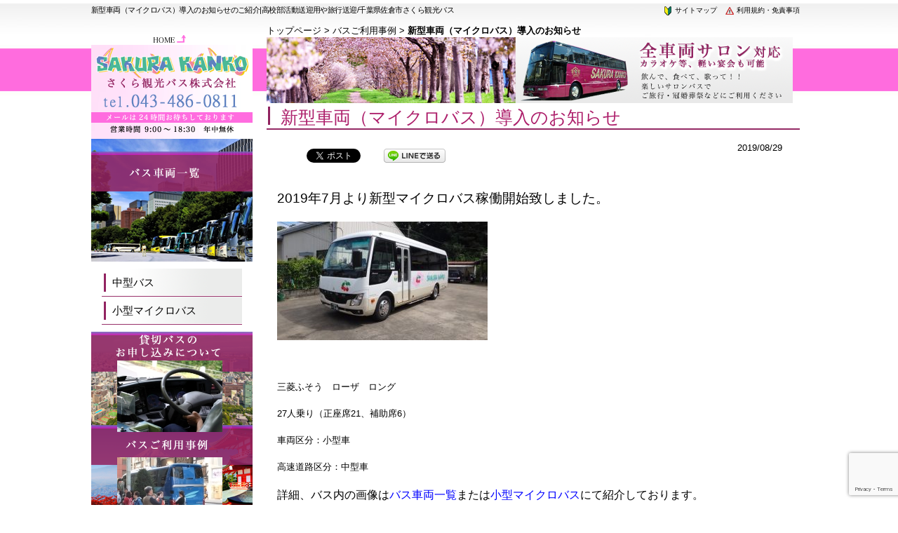

--- FILE ---
content_type: text/html; charset=UTF-8
request_url: https://www.sakura-kanko.net/420
body_size: 52251
content:
<!DOCTYPE html PUBLIC "-//W3C//DTD XHTML 1.0 Transitional//EN" "http://www.w3.org/TR/xhtml1/DTD/xhtml1-transitional.dtd">
<html xmlns="http://www.w3.org/1999/xhtml" dir="ltr" lang="ja" prefix="og: https://ogp.me/ns#">
<head profile="http://gmpg.org/xfn/11">
<meta http-equiv="Content-Type" content="text/html; charset=UTF-8" />
<meta http-equiv="content-style-type" content="text/css" />
<meta http-equiv="content-script-type" content="text/javascript" />
<meta name="keywords" content="観光バス,サロンバス,大学サークル,高校部活動送迎用,旅行送迎,冠婚葬祭送迎,千葉県,佐倉市,さくら観光バス" />
<meta name="description" content="新型車両（マイクロバス）導入のお知らせ - さくら観光バス株式会社/千葉県佐倉市 観光・貸切・送迎バス - さくら観光バスでは、千葉県佐倉市や八千代市、四街道市、千葉市、富里市、成田市、印西市、八街市を中心に観光バスやサロンバス、大学サークル・部活動送迎や旅行送迎、成田空港からホテル送迎、冠婚葬祭送迎を中心にご提供しております。" />

<link rel="profile" href="https://gmpg.org/xfn/11" />
<link rel="stylesheet" type="text/css" media="all" href="https://www.sakura-kanko.net/wp-content/themes/hpmdpcthem/style.css" />
<link rel="pingback" href="https://www.sakura-kanko.net/xmlrpc.php" />
<!--[if lt IE 9]>
<script src="https://www.sakura-kanko.net/wp-content/themes/hpmdpcthem/js/html5.js"></script>
<script src="https://www.sakura-kanko.net/wp-content/themes/hpmdpcthem/js/css3-mediaqueries.js"></script>
<script src="https://www.google.com/recaptcha/api.js"></script>
<![endif]-->
<script type="text/javascript">
/* <![CDATA[ */
(()=>{var e={};e.g=function(){if("object"==typeof globalThis)return globalThis;try{return this||new Function("return this")()}catch(e){if("object"==typeof window)return window}}(),function({ampUrl:n,isCustomizePreview:t,isAmpDevMode:r,noampQueryVarName:o,noampQueryVarValue:s,disabledStorageKey:i,mobileUserAgents:a,regexRegex:c}){if("undefined"==typeof sessionStorage)return;const d=new RegExp(c);if(!a.some((e=>{const n=e.match(d);return!(!n||!new RegExp(n[1],n[2]).test(navigator.userAgent))||navigator.userAgent.includes(e)})))return;e.g.addEventListener("DOMContentLoaded",(()=>{const e=document.getElementById("amp-mobile-version-switcher");if(!e)return;e.hidden=!1;const n=e.querySelector("a[href]");n&&n.addEventListener("click",(()=>{sessionStorage.removeItem(i)}))}));const g=r&&["paired-browsing-non-amp","paired-browsing-amp"].includes(window.name);if(sessionStorage.getItem(i)||t||g)return;const u=new URL(location.href),m=new URL(n);m.hash=u.hash,u.searchParams.has(o)&&s===u.searchParams.get(o)?sessionStorage.setItem(i,"1"):m.href!==u.href&&(window.stop(),location.replace(m.href))}({"ampUrl":"https:\/\/www.sakura-kanko.net\/420?amp=1","noampQueryVarName":"noamp","noampQueryVarValue":"mobile","disabledStorageKey":"amp_mobile_redirect_disabled","mobileUserAgents":["Mobile","Android","Silk\/","Kindle","BlackBerry","Opera Mini","Opera Mobi"],"regexRegex":"^\\\/((?:.|\\n)+)\\\/([i]*)$","isCustomizePreview":false,"isAmpDevMode":false})})();
/* ]]> */
</script>
	<style>img:is([sizes="auto" i], [sizes^="auto," i]) { contain-intrinsic-size: 3000px 1500px }</style>
	
		<!-- All in One SEO 4.9.3 - aioseo.com -->
		<title>新型車両（マイクロバス）導入のお知らせ - さくら観光バス株式会社/千葉県佐倉市 観光・貸切・送迎バス</title>
	<meta name="description" content="2019年7月より新型マイクロバス稼働開始致しました。 三菱ふそう ローザ ロング 27人乗り（" />
	<meta name="robots" content="max-image-preview:large" />
	<meta name="author" content="さくら観光バス株式会社"/>
	<link rel="canonical" href="https://www.sakura-kanko.net/420" />
	<meta name="generator" content="All in One SEO (AIOSEO) 4.9.3" />
		<meta property="og:locale" content="ja_JP" />
		<meta property="og:site_name" content="さくら観光バス株式会社/千葉県佐倉市　観光・貸切・送迎バス - さくら観光バスでは、千葉県佐倉市や八千代市、四街道市、千葉市、富里市、成田市、印西市、八街市を中心に観光バスやサロンバス、大学サークル・部活動送迎や旅行送迎、成田空港からホテル送迎、冠婚葬祭送迎を中心にご提供しております。" />
		<meta property="og:type" content="article" />
		<meta property="og:title" content="新型車両（マイクロバス）導入のお知らせ - さくら観光バス株式会社/千葉県佐倉市 観光・貸切・送迎バス" />
		<meta property="og:description" content="2019年7月より新型マイクロバス稼働開始致しました。 三菱ふそう ローザ ロング 27人乗り（" />
		<meta property="og:url" content="https://www.sakura-kanko.net/420" />
		<meta property="article:published_time" content="2019-08-29T05:15:36+00:00" />
		<meta property="article:modified_time" content="2022-06-08T04:54:49+00:00" />
		<meta name="twitter:card" content="summary_large_image" />
		<meta name="twitter:title" content="新型車両（マイクロバス）導入のお知らせ - さくら観光バス株式会社/千葉県佐倉市 観光・貸切・送迎バス" />
		<meta name="twitter:description" content="2019年7月より新型マイクロバス稼働開始致しました。 三菱ふそう ローザ ロング 27人乗り（" />
		<script type="application/ld+json" class="aioseo-schema">
			{"@context":"https:\/\/schema.org","@graph":[{"@type":"BlogPosting","@id":"https:\/\/www.sakura-kanko.net\/420#blogposting","name":"\u65b0\u578b\u8eca\u4e21\uff08\u30de\u30a4\u30af\u30ed\u30d0\u30b9\uff09\u5c0e\u5165\u306e\u304a\u77e5\u3089\u305b - \u3055\u304f\u3089\u89b3\u5149\u30d0\u30b9\u682a\u5f0f\u4f1a\u793e\/\u5343\u8449\u770c\u4f50\u5009\u5e02 \u89b3\u5149\u30fb\u8cb8\u5207\u30fb\u9001\u8fce\u30d0\u30b9","headline":"\u65b0\u578b\u8eca\u4e21\uff08\u30de\u30a4\u30af\u30ed\u30d0\u30b9\uff09\u5c0e\u5165\u306e\u304a\u77e5\u3089\u305b","author":{"@id":"https:\/\/www.sakura-kanko.net\/author\/sakurakankowp#author"},"publisher":{"@id":"https:\/\/www.sakura-kanko.net\/#organization"},"image":{"@type":"ImageObject","url":"https:\/\/www.sakura-kanko.net\/wp-content\/uploads\/2019\/08\/DSC01129-1.jpg","width":600,"height":337},"datePublished":"2019-08-29T14:15:36+09:00","dateModified":"2022-06-08T13:54:49+09:00","inLanguage":"ja","mainEntityOfPage":{"@id":"https:\/\/www.sakura-kanko.net\/420#webpage"},"isPartOf":{"@id":"https:\/\/www.sakura-kanko.net\/420#webpage"},"articleSection":"\u30d0\u30b9\u3054\u5229\u7528\u4e8b\u4f8b"},{"@type":"BreadcrumbList","@id":"https:\/\/www.sakura-kanko.net\/420#breadcrumblist","itemListElement":[{"@type":"ListItem","@id":"https:\/\/www.sakura-kanko.net#listItem","position":1,"name":"\u5bb6","item":"https:\/\/www.sakura-kanko.net","nextItem":{"@type":"ListItem","@id":"https:\/\/www.sakura-kanko.net\/category\/case#listItem","name":"\u30d0\u30b9\u3054\u5229\u7528\u4e8b\u4f8b"}},{"@type":"ListItem","@id":"https:\/\/www.sakura-kanko.net\/category\/case#listItem","position":2,"name":"\u30d0\u30b9\u3054\u5229\u7528\u4e8b\u4f8b","item":"https:\/\/www.sakura-kanko.net\/category\/case","nextItem":{"@type":"ListItem","@id":"https:\/\/www.sakura-kanko.net\/420#listItem","name":"\u65b0\u578b\u8eca\u4e21\uff08\u30de\u30a4\u30af\u30ed\u30d0\u30b9\uff09\u5c0e\u5165\u306e\u304a\u77e5\u3089\u305b"},"previousItem":{"@type":"ListItem","@id":"https:\/\/www.sakura-kanko.net#listItem","name":"\u5bb6"}},{"@type":"ListItem","@id":"https:\/\/www.sakura-kanko.net\/420#listItem","position":3,"name":"\u65b0\u578b\u8eca\u4e21\uff08\u30de\u30a4\u30af\u30ed\u30d0\u30b9\uff09\u5c0e\u5165\u306e\u304a\u77e5\u3089\u305b","previousItem":{"@type":"ListItem","@id":"https:\/\/www.sakura-kanko.net\/category\/case#listItem","name":"\u30d0\u30b9\u3054\u5229\u7528\u4e8b\u4f8b"}}]},{"@type":"Organization","@id":"https:\/\/www.sakura-kanko.net\/#organization","name":"\u3055\u304f\u3089\u89b3\u5149\u30d0\u30b9\u682a\u5f0f\u4f1a\u793e\/\u5343\u8449\u770c\u4f50\u5009\u5e02\u3000\u89b3\u5149\u30fb\u8cb8\u5207\u30fb\u9001\u8fce\u30d0\u30b9","description":"\u3055\u304f\u3089\u89b3\u5149\u30d0\u30b9\u3067\u306f\u3001\u5343\u8449\u770c\u4f50\u5009\u5e02\u3084\u516b\u5343\u4ee3\u5e02\u3001\u56db\u8857\u9053\u5e02\u3001\u5343\u8449\u5e02\u3001\u5bcc\u91cc\u5e02\u3001\u6210\u7530\u5e02\u3001\u5370\u897f\u5e02\u3001\u516b\u8857\u5e02\u3092\u4e2d\u5fc3\u306b\u89b3\u5149\u30d0\u30b9\u3084\u30b5\u30ed\u30f3\u30d0\u30b9\u3001\u5927\u5b66\u30b5\u30fc\u30af\u30eb\u30fb\u90e8\u6d3b\u52d5\u9001\u8fce\u3084\u65c5\u884c\u9001\u8fce\u3001\u6210\u7530\u7a7a\u6e2f\u304b\u3089\u30db\u30c6\u30eb\u9001\u8fce\u3001\u51a0\u5a5a\u846c\u796d\u9001\u8fce\u3092\u4e2d\u5fc3\u306b\u3054\u63d0\u4f9b\u3057\u3066\u304a\u308a\u307e\u3059\u3002","url":"https:\/\/www.sakura-kanko.net\/"},{"@type":"Person","@id":"https:\/\/www.sakura-kanko.net\/author\/sakurakankowp#author","url":"https:\/\/www.sakura-kanko.net\/author\/sakurakankowp","name":"\u3055\u304f\u3089\u89b3\u5149\u30d0\u30b9\u682a\u5f0f\u4f1a\u793e","image":{"@type":"ImageObject","@id":"https:\/\/www.sakura-kanko.net\/420#authorImage","url":"https:\/\/secure.gravatar.com\/avatar\/f0d72d8acd40c94bcc7f7b009a270cabc322daf40ea87632add4430cbe235c93?s=96&d=mm&r=x","width":96,"height":96,"caption":"\u3055\u304f\u3089\u89b3\u5149\u30d0\u30b9\u682a\u5f0f\u4f1a\u793e"}},{"@type":"WebPage","@id":"https:\/\/www.sakura-kanko.net\/420#webpage","url":"https:\/\/www.sakura-kanko.net\/420","name":"\u65b0\u578b\u8eca\u4e21\uff08\u30de\u30a4\u30af\u30ed\u30d0\u30b9\uff09\u5c0e\u5165\u306e\u304a\u77e5\u3089\u305b - \u3055\u304f\u3089\u89b3\u5149\u30d0\u30b9\u682a\u5f0f\u4f1a\u793e\/\u5343\u8449\u770c\u4f50\u5009\u5e02 \u89b3\u5149\u30fb\u8cb8\u5207\u30fb\u9001\u8fce\u30d0\u30b9","description":"2019\u5e747\u6708\u3088\u308a\u65b0\u578b\u30de\u30a4\u30af\u30ed\u30d0\u30b9\u7a3c\u50cd\u958b\u59cb\u81f4\u3057\u307e\u3057\u305f\u3002 \u4e09\u83f1\u3075\u305d\u3046 \u30ed\u30fc\u30b6 \u30ed\u30f3\u30b0 27\u4eba\u4e57\u308a\uff08","inLanguage":"ja","isPartOf":{"@id":"https:\/\/www.sakura-kanko.net\/#website"},"breadcrumb":{"@id":"https:\/\/www.sakura-kanko.net\/420#breadcrumblist"},"author":{"@id":"https:\/\/www.sakura-kanko.net\/author\/sakurakankowp#author"},"creator":{"@id":"https:\/\/www.sakura-kanko.net\/author\/sakurakankowp#author"},"image":{"@type":"ImageObject","url":"https:\/\/www.sakura-kanko.net\/wp-content\/uploads\/2019\/08\/DSC01129-1.jpg","@id":"https:\/\/www.sakura-kanko.net\/420\/#mainImage","width":600,"height":337},"primaryImageOfPage":{"@id":"https:\/\/www.sakura-kanko.net\/420#mainImage"},"datePublished":"2019-08-29T14:15:36+09:00","dateModified":"2022-06-08T13:54:49+09:00"},{"@type":"WebSite","@id":"https:\/\/www.sakura-kanko.net\/#website","url":"https:\/\/www.sakura-kanko.net\/","name":"\u3055\u304f\u3089\u89b3\u5149\u30d0\u30b9\u682a\u5f0f\u4f1a\u793e\/\u5343\u8449\u770c\u4f50\u5009\u5e02\u3000\u89b3\u5149\u30fb\u8cb8\u5207\u30fb\u9001\u8fce\u30d0\u30b9","description":"\u3055\u304f\u3089\u89b3\u5149\u30d0\u30b9\u3067\u306f\u3001\u5343\u8449\u770c\u4f50\u5009\u5e02\u3084\u516b\u5343\u4ee3\u5e02\u3001\u56db\u8857\u9053\u5e02\u3001\u5343\u8449\u5e02\u3001\u5bcc\u91cc\u5e02\u3001\u6210\u7530\u5e02\u3001\u5370\u897f\u5e02\u3001\u516b\u8857\u5e02\u3092\u4e2d\u5fc3\u306b\u89b3\u5149\u30d0\u30b9\u3084\u30b5\u30ed\u30f3\u30d0\u30b9\u3001\u5927\u5b66\u30b5\u30fc\u30af\u30eb\u30fb\u90e8\u6d3b\u52d5\u9001\u8fce\u3084\u65c5\u884c\u9001\u8fce\u3001\u6210\u7530\u7a7a\u6e2f\u304b\u3089\u30db\u30c6\u30eb\u9001\u8fce\u3001\u51a0\u5a5a\u846c\u796d\u9001\u8fce\u3092\u4e2d\u5fc3\u306b\u3054\u63d0\u4f9b\u3057\u3066\u304a\u308a\u307e\u3059\u3002","inLanguage":"ja","publisher":{"@id":"https:\/\/www.sakura-kanko.net\/#organization"}}]}
		</script>
		<!-- All in One SEO -->


<!-- Google Tag Manager for WordPress by gtm4wp.com -->
<script data-cfasync="false" data-pagespeed-no-defer>
	var gtm4wp_datalayer_name = "dataLayer";
	var dataLayer = dataLayer || [];
</script>
<!-- End Google Tag Manager for WordPress by gtm4wp.com --><script type="text/javascript">
/* <![CDATA[ */
window._wpemojiSettings = {"baseUrl":"https:\/\/s.w.org\/images\/core\/emoji\/16.0.1\/72x72\/","ext":".png","svgUrl":"https:\/\/s.w.org\/images\/core\/emoji\/16.0.1\/svg\/","svgExt":".svg","source":{"concatemoji":"https:\/\/www.sakura-kanko.net\/wp-includes\/js\/wp-emoji-release.min.js?ver=6.8.3"}};
/*! This file is auto-generated */
!function(s,n){var o,i,e;function c(e){try{var t={supportTests:e,timestamp:(new Date).valueOf()};sessionStorage.setItem(o,JSON.stringify(t))}catch(e){}}function p(e,t,n){e.clearRect(0,0,e.canvas.width,e.canvas.height),e.fillText(t,0,0);var t=new Uint32Array(e.getImageData(0,0,e.canvas.width,e.canvas.height).data),a=(e.clearRect(0,0,e.canvas.width,e.canvas.height),e.fillText(n,0,0),new Uint32Array(e.getImageData(0,0,e.canvas.width,e.canvas.height).data));return t.every(function(e,t){return e===a[t]})}function u(e,t){e.clearRect(0,0,e.canvas.width,e.canvas.height),e.fillText(t,0,0);for(var n=e.getImageData(16,16,1,1),a=0;a<n.data.length;a++)if(0!==n.data[a])return!1;return!0}function f(e,t,n,a){switch(t){case"flag":return n(e,"\ud83c\udff3\ufe0f\u200d\u26a7\ufe0f","\ud83c\udff3\ufe0f\u200b\u26a7\ufe0f")?!1:!n(e,"\ud83c\udde8\ud83c\uddf6","\ud83c\udde8\u200b\ud83c\uddf6")&&!n(e,"\ud83c\udff4\udb40\udc67\udb40\udc62\udb40\udc65\udb40\udc6e\udb40\udc67\udb40\udc7f","\ud83c\udff4\u200b\udb40\udc67\u200b\udb40\udc62\u200b\udb40\udc65\u200b\udb40\udc6e\u200b\udb40\udc67\u200b\udb40\udc7f");case"emoji":return!a(e,"\ud83e\udedf")}return!1}function g(e,t,n,a){var r="undefined"!=typeof WorkerGlobalScope&&self instanceof WorkerGlobalScope?new OffscreenCanvas(300,150):s.createElement("canvas"),o=r.getContext("2d",{willReadFrequently:!0}),i=(o.textBaseline="top",o.font="600 32px Arial",{});return e.forEach(function(e){i[e]=t(o,e,n,a)}),i}function t(e){var t=s.createElement("script");t.src=e,t.defer=!0,s.head.appendChild(t)}"undefined"!=typeof Promise&&(o="wpEmojiSettingsSupports",i=["flag","emoji"],n.supports={everything:!0,everythingExceptFlag:!0},e=new Promise(function(e){s.addEventListener("DOMContentLoaded",e,{once:!0})}),new Promise(function(t){var n=function(){try{var e=JSON.parse(sessionStorage.getItem(o));if("object"==typeof e&&"number"==typeof e.timestamp&&(new Date).valueOf()<e.timestamp+604800&&"object"==typeof e.supportTests)return e.supportTests}catch(e){}return null}();if(!n){if("undefined"!=typeof Worker&&"undefined"!=typeof OffscreenCanvas&&"undefined"!=typeof URL&&URL.createObjectURL&&"undefined"!=typeof Blob)try{var e="postMessage("+g.toString()+"("+[JSON.stringify(i),f.toString(),p.toString(),u.toString()].join(",")+"));",a=new Blob([e],{type:"text/javascript"}),r=new Worker(URL.createObjectURL(a),{name:"wpTestEmojiSupports"});return void(r.onmessage=function(e){c(n=e.data),r.terminate(),t(n)})}catch(e){}c(n=g(i,f,p,u))}t(n)}).then(function(e){for(var t in e)n.supports[t]=e[t],n.supports.everything=n.supports.everything&&n.supports[t],"flag"!==t&&(n.supports.everythingExceptFlag=n.supports.everythingExceptFlag&&n.supports[t]);n.supports.everythingExceptFlag=n.supports.everythingExceptFlag&&!n.supports.flag,n.DOMReady=!1,n.readyCallback=function(){n.DOMReady=!0}}).then(function(){return e}).then(function(){var e;n.supports.everything||(n.readyCallback(),(e=n.source||{}).concatemoji?t(e.concatemoji):e.wpemoji&&e.twemoji&&(t(e.twemoji),t(e.wpemoji)))}))}((window,document),window._wpemojiSettings);
/* ]]> */
</script>
<style id='wp-emoji-styles-inline-css' type='text/css'>

	img.wp-smiley, img.emoji {
		display: inline !important;
		border: none !important;
		box-shadow: none !important;
		height: 1em !important;
		width: 1em !important;
		margin: 0 0.07em !important;
		vertical-align: -0.1em !important;
		background: none !important;
		padding: 0 !important;
	}
</style>
<link rel='stylesheet' id='wp-block-library-css' href='https://www.sakura-kanko.net/wp-includes/css/dist/block-library/style.min.css?ver=6.8.3' type='text/css' media='all' />
<style id='classic-theme-styles-inline-css' type='text/css'>
/*! This file is auto-generated */
.wp-block-button__link{color:#fff;background-color:#32373c;border-radius:9999px;box-shadow:none;text-decoration:none;padding:calc(.667em + 2px) calc(1.333em + 2px);font-size:1.125em}.wp-block-file__button{background:#32373c;color:#fff;text-decoration:none}
</style>
<link rel='stylesheet' id='aioseo/css/src/vue/standalone/blocks/table-of-contents/global.scss-css' href='https://www.sakura-kanko.net/wp-content/plugins/all-in-one-seo-pack/dist/Lite/assets/css/table-of-contents/global.e90f6d47.css?ver=4.9.3' type='text/css' media='all' />
<style id='global-styles-inline-css' type='text/css'>
:root{--wp--preset--aspect-ratio--square: 1;--wp--preset--aspect-ratio--4-3: 4/3;--wp--preset--aspect-ratio--3-4: 3/4;--wp--preset--aspect-ratio--3-2: 3/2;--wp--preset--aspect-ratio--2-3: 2/3;--wp--preset--aspect-ratio--16-9: 16/9;--wp--preset--aspect-ratio--9-16: 9/16;--wp--preset--color--black: #000000;--wp--preset--color--cyan-bluish-gray: #abb8c3;--wp--preset--color--white: #ffffff;--wp--preset--color--pale-pink: #f78da7;--wp--preset--color--vivid-red: #cf2e2e;--wp--preset--color--luminous-vivid-orange: #ff6900;--wp--preset--color--luminous-vivid-amber: #fcb900;--wp--preset--color--light-green-cyan: #7bdcb5;--wp--preset--color--vivid-green-cyan: #00d084;--wp--preset--color--pale-cyan-blue: #8ed1fc;--wp--preset--color--vivid-cyan-blue: #0693e3;--wp--preset--color--vivid-purple: #9b51e0;--wp--preset--gradient--vivid-cyan-blue-to-vivid-purple: linear-gradient(135deg,rgba(6,147,227,1) 0%,rgb(155,81,224) 100%);--wp--preset--gradient--light-green-cyan-to-vivid-green-cyan: linear-gradient(135deg,rgb(122,220,180) 0%,rgb(0,208,130) 100%);--wp--preset--gradient--luminous-vivid-amber-to-luminous-vivid-orange: linear-gradient(135deg,rgba(252,185,0,1) 0%,rgba(255,105,0,1) 100%);--wp--preset--gradient--luminous-vivid-orange-to-vivid-red: linear-gradient(135deg,rgba(255,105,0,1) 0%,rgb(207,46,46) 100%);--wp--preset--gradient--very-light-gray-to-cyan-bluish-gray: linear-gradient(135deg,rgb(238,238,238) 0%,rgb(169,184,195) 100%);--wp--preset--gradient--cool-to-warm-spectrum: linear-gradient(135deg,rgb(74,234,220) 0%,rgb(151,120,209) 20%,rgb(207,42,186) 40%,rgb(238,44,130) 60%,rgb(251,105,98) 80%,rgb(254,248,76) 100%);--wp--preset--gradient--blush-light-purple: linear-gradient(135deg,rgb(255,206,236) 0%,rgb(152,150,240) 100%);--wp--preset--gradient--blush-bordeaux: linear-gradient(135deg,rgb(254,205,165) 0%,rgb(254,45,45) 50%,rgb(107,0,62) 100%);--wp--preset--gradient--luminous-dusk: linear-gradient(135deg,rgb(255,203,112) 0%,rgb(199,81,192) 50%,rgb(65,88,208) 100%);--wp--preset--gradient--pale-ocean: linear-gradient(135deg,rgb(255,245,203) 0%,rgb(182,227,212) 50%,rgb(51,167,181) 100%);--wp--preset--gradient--electric-grass: linear-gradient(135deg,rgb(202,248,128) 0%,rgb(113,206,126) 100%);--wp--preset--gradient--midnight: linear-gradient(135deg,rgb(2,3,129) 0%,rgb(40,116,252) 100%);--wp--preset--font-size--small: 13px;--wp--preset--font-size--medium: 20px;--wp--preset--font-size--large: 36px;--wp--preset--font-size--x-large: 42px;--wp--preset--spacing--20: 0.44rem;--wp--preset--spacing--30: 0.67rem;--wp--preset--spacing--40: 1rem;--wp--preset--spacing--50: 1.5rem;--wp--preset--spacing--60: 2.25rem;--wp--preset--spacing--70: 3.38rem;--wp--preset--spacing--80: 5.06rem;--wp--preset--shadow--natural: 6px 6px 9px rgba(0, 0, 0, 0.2);--wp--preset--shadow--deep: 12px 12px 50px rgba(0, 0, 0, 0.4);--wp--preset--shadow--sharp: 6px 6px 0px rgba(0, 0, 0, 0.2);--wp--preset--shadow--outlined: 6px 6px 0px -3px rgba(255, 255, 255, 1), 6px 6px rgba(0, 0, 0, 1);--wp--preset--shadow--crisp: 6px 6px 0px rgba(0, 0, 0, 1);}:where(.is-layout-flex){gap: 0.5em;}:where(.is-layout-grid){gap: 0.5em;}body .is-layout-flex{display: flex;}.is-layout-flex{flex-wrap: wrap;align-items: center;}.is-layout-flex > :is(*, div){margin: 0;}body .is-layout-grid{display: grid;}.is-layout-grid > :is(*, div){margin: 0;}:where(.wp-block-columns.is-layout-flex){gap: 2em;}:where(.wp-block-columns.is-layout-grid){gap: 2em;}:where(.wp-block-post-template.is-layout-flex){gap: 1.25em;}:where(.wp-block-post-template.is-layout-grid){gap: 1.25em;}.has-black-color{color: var(--wp--preset--color--black) !important;}.has-cyan-bluish-gray-color{color: var(--wp--preset--color--cyan-bluish-gray) !important;}.has-white-color{color: var(--wp--preset--color--white) !important;}.has-pale-pink-color{color: var(--wp--preset--color--pale-pink) !important;}.has-vivid-red-color{color: var(--wp--preset--color--vivid-red) !important;}.has-luminous-vivid-orange-color{color: var(--wp--preset--color--luminous-vivid-orange) !important;}.has-luminous-vivid-amber-color{color: var(--wp--preset--color--luminous-vivid-amber) !important;}.has-light-green-cyan-color{color: var(--wp--preset--color--light-green-cyan) !important;}.has-vivid-green-cyan-color{color: var(--wp--preset--color--vivid-green-cyan) !important;}.has-pale-cyan-blue-color{color: var(--wp--preset--color--pale-cyan-blue) !important;}.has-vivid-cyan-blue-color{color: var(--wp--preset--color--vivid-cyan-blue) !important;}.has-vivid-purple-color{color: var(--wp--preset--color--vivid-purple) !important;}.has-black-background-color{background-color: var(--wp--preset--color--black) !important;}.has-cyan-bluish-gray-background-color{background-color: var(--wp--preset--color--cyan-bluish-gray) !important;}.has-white-background-color{background-color: var(--wp--preset--color--white) !important;}.has-pale-pink-background-color{background-color: var(--wp--preset--color--pale-pink) !important;}.has-vivid-red-background-color{background-color: var(--wp--preset--color--vivid-red) !important;}.has-luminous-vivid-orange-background-color{background-color: var(--wp--preset--color--luminous-vivid-orange) !important;}.has-luminous-vivid-amber-background-color{background-color: var(--wp--preset--color--luminous-vivid-amber) !important;}.has-light-green-cyan-background-color{background-color: var(--wp--preset--color--light-green-cyan) !important;}.has-vivid-green-cyan-background-color{background-color: var(--wp--preset--color--vivid-green-cyan) !important;}.has-pale-cyan-blue-background-color{background-color: var(--wp--preset--color--pale-cyan-blue) !important;}.has-vivid-cyan-blue-background-color{background-color: var(--wp--preset--color--vivid-cyan-blue) !important;}.has-vivid-purple-background-color{background-color: var(--wp--preset--color--vivid-purple) !important;}.has-black-border-color{border-color: var(--wp--preset--color--black) !important;}.has-cyan-bluish-gray-border-color{border-color: var(--wp--preset--color--cyan-bluish-gray) !important;}.has-white-border-color{border-color: var(--wp--preset--color--white) !important;}.has-pale-pink-border-color{border-color: var(--wp--preset--color--pale-pink) !important;}.has-vivid-red-border-color{border-color: var(--wp--preset--color--vivid-red) !important;}.has-luminous-vivid-orange-border-color{border-color: var(--wp--preset--color--luminous-vivid-orange) !important;}.has-luminous-vivid-amber-border-color{border-color: var(--wp--preset--color--luminous-vivid-amber) !important;}.has-light-green-cyan-border-color{border-color: var(--wp--preset--color--light-green-cyan) !important;}.has-vivid-green-cyan-border-color{border-color: var(--wp--preset--color--vivid-green-cyan) !important;}.has-pale-cyan-blue-border-color{border-color: var(--wp--preset--color--pale-cyan-blue) !important;}.has-vivid-cyan-blue-border-color{border-color: var(--wp--preset--color--vivid-cyan-blue) !important;}.has-vivid-purple-border-color{border-color: var(--wp--preset--color--vivid-purple) !important;}.has-vivid-cyan-blue-to-vivid-purple-gradient-background{background: var(--wp--preset--gradient--vivid-cyan-blue-to-vivid-purple) !important;}.has-light-green-cyan-to-vivid-green-cyan-gradient-background{background: var(--wp--preset--gradient--light-green-cyan-to-vivid-green-cyan) !important;}.has-luminous-vivid-amber-to-luminous-vivid-orange-gradient-background{background: var(--wp--preset--gradient--luminous-vivid-amber-to-luminous-vivid-orange) !important;}.has-luminous-vivid-orange-to-vivid-red-gradient-background{background: var(--wp--preset--gradient--luminous-vivid-orange-to-vivid-red) !important;}.has-very-light-gray-to-cyan-bluish-gray-gradient-background{background: var(--wp--preset--gradient--very-light-gray-to-cyan-bluish-gray) !important;}.has-cool-to-warm-spectrum-gradient-background{background: var(--wp--preset--gradient--cool-to-warm-spectrum) !important;}.has-blush-light-purple-gradient-background{background: var(--wp--preset--gradient--blush-light-purple) !important;}.has-blush-bordeaux-gradient-background{background: var(--wp--preset--gradient--blush-bordeaux) !important;}.has-luminous-dusk-gradient-background{background: var(--wp--preset--gradient--luminous-dusk) !important;}.has-pale-ocean-gradient-background{background: var(--wp--preset--gradient--pale-ocean) !important;}.has-electric-grass-gradient-background{background: var(--wp--preset--gradient--electric-grass) !important;}.has-midnight-gradient-background{background: var(--wp--preset--gradient--midnight) !important;}.has-small-font-size{font-size: var(--wp--preset--font-size--small) !important;}.has-medium-font-size{font-size: var(--wp--preset--font-size--medium) !important;}.has-large-font-size{font-size: var(--wp--preset--font-size--large) !important;}.has-x-large-font-size{font-size: var(--wp--preset--font-size--x-large) !important;}
:where(.wp-block-post-template.is-layout-flex){gap: 1.25em;}:where(.wp-block-post-template.is-layout-grid){gap: 1.25em;}
:where(.wp-block-columns.is-layout-flex){gap: 2em;}:where(.wp-block-columns.is-layout-grid){gap: 2em;}
:root :where(.wp-block-pullquote){font-size: 1.5em;line-height: 1.6;}
</style>
<link rel='stylesheet' id='contact-form-7-css' href='https://www.sakura-kanko.net/wp-content/plugins/contact-form-7/includes/css/styles.css?ver=6.1.4' type='text/css' media='all' />
<link rel='stylesheet' id='whats-new-style-css' href='https://www.sakura-kanko.net/wp-content/plugins/whats-new-genarator/whats-new.css?ver=2.0.2' type='text/css' media='all' />
<link rel='stylesheet' id='wc-shortcodes-style-css' href='https://www.sakura-kanko.net/wp-content/plugins/wc-shortcodes/public/assets/css/style.css?ver=3.42' type='text/css' media='all' />
<link rel='stylesheet' id='easy_table_style-css' href='https://www.sakura-kanko.net/wp-content/plugins/easy-table/themes/default/style.css?ver=1.6' type='text/css' media='all' />
<link rel='stylesheet' id='wordpresscanvas-font-awesome-css' href='https://www.sakura-kanko.net/wp-content/plugins/wc-shortcodes/public/assets/css/font-awesome.min.css?ver=4.7.0' type='text/css' media='all' />
<script type="text/javascript" src="https://www.sakura-kanko.net/wp-includes/js/jquery/jquery.min.js?ver=3.7.1" id="jquery-core-js"></script>
<script type="text/javascript" src="https://www.sakura-kanko.net/wp-includes/js/jquery/jquery-migrate.min.js?ver=3.4.1" id="jquery-migrate-js"></script>
<link rel="https://api.w.org/" href="https://www.sakura-kanko.net/wp-json/" /><link rel="alternate" title="JSON" type="application/json" href="https://www.sakura-kanko.net/wp-json/wp/v2/posts/420" /><link rel="EditURI" type="application/rsd+xml" title="RSD" href="https://www.sakura-kanko.net/xmlrpc.php?rsd" />
<link rel='shortlink' href='https://www.sakura-kanko.net/?p=420' />
<link rel="alternate" title="oEmbed (JSON)" type="application/json+oembed" href="https://www.sakura-kanko.net/wp-json/oembed/1.0/embed?url=https%3A%2F%2Fwww.sakura-kanko.net%2F420" />
<link rel="alternate" title="oEmbed (XML)" type="text/xml+oembed" href="https://www.sakura-kanko.net/wp-json/oembed/1.0/embed?url=https%3A%2F%2Fwww.sakura-kanko.net%2F420&#038;format=xml" />

<link rel="stylesheet" href="https://www.sakura-kanko.net/wp-content/plugins/count-per-day/counter.css" type="text/css" />
<link rel="alternate" type="text/html" media="only screen and (max-width: 640px)" href="https://www.sakura-kanko.net/420?amp=1">
<!-- Google Tag Manager for WordPress by gtm4wp.com -->
<!-- GTM Container placement set to automatic -->
<script data-cfasync="false" data-pagespeed-no-defer type="text/javascript">
	var dataLayer_content = {"pagePostType":"post","pagePostType2":"single-post","pageCategory":["case"],"pagePostAuthor":"さくら観光バス株式会社"};
	dataLayer.push( dataLayer_content );
</script>
<script data-cfasync="false" data-pagespeed-no-defer type="text/javascript">
(function(w,d,s,l,i){w[l]=w[l]||[];w[l].push({'gtm.start':
new Date().getTime(),event:'gtm.js'});var f=d.getElementsByTagName(s)[0],
j=d.createElement(s),dl=l!='dataLayer'?'&l='+l:'';j.async=true;j.src=
'//www.googletagmanager.com/gtm.js?id='+i+dl;f.parentNode.insertBefore(j,f);
})(window,document,'script','dataLayer','GTM-W9GNTJ5');
</script>
<!-- End Google Tag Manager for WordPress by gtm4wp.com -->
<!-- BEGIN: WP Social Bookmarking Light HEAD --><script>
    (function (d, s, id) {
        var js, fjs = d.getElementsByTagName(s)[0];
        if (d.getElementById(id)) return;
        js = d.createElement(s);
        js.id = id;
        js.src = "//connect.facebook.net/ja_JP/sdk.js#xfbml=1&version=v2.7";
        fjs.parentNode.insertBefore(js, fjs);
    }(document, 'script', 'facebook-jssdk'));
</script>
<style type="text/css">.wp_social_bookmarking_light{
    border: 0 !important;
    padding: 10px 0 20px 0 !important;
    margin: 0 !important;
}
.wp_social_bookmarking_light div{
    float: left !important;
    border: 0 !important;
    padding: 0 !important;
    margin: 0 5px 0px 0 !important;
    min-height: 30px !important;
    line-height: 18px !important;
    text-indent: 0 !important;
}
.wp_social_bookmarking_light img{
    border: 0 !important;
    padding: 0;
    margin: 0;
    vertical-align: top !important;
}
.wp_social_bookmarking_light_clear{
    clear: both !important;
}
#fb-root{
    display: none;
}
.wsbl_twitter{
    width: 100px;
}
.wsbl_facebook_like iframe{
    max-width: none !important;
}
.wsbl_pinterest a{
    border: 0px !important;
}
</style>
<!-- END: WP Social Bookmarking Light HEAD -->
<style type="text/css" media="screen">body{position:relative}#dynamic-to-top{display:none;overflow:hidden;width:auto;z-index:90;position:fixed;bottom:20px;right:20px;top:auto;left:auto;font-family:sans-serif;font-size:1em;color:#fff;text-decoration:none;text-shadow:0 1px 0 #333;font-weight:bold;padding:13px 28px;border:8px solid #ffffff;background:#FF6CDF;-webkit-background-origin:border;-moz-background-origin:border;-icab-background-origin:border;-khtml-background-origin:border;-o-background-origin:border;background-origin:border;-webkit-background-clip:padding-box;-moz-background-clip:padding-box;-icab-background-clip:padding-box;-khtml-background-clip:padding-box;-o-background-clip:padding-box;background-clip:padding-box;-webkit-box-shadow:0 1px 3px rgba( 0, 0, 0, 0.4 ), inset 0 0 0 1px rgba( 0, 0, 0, 0.2 ), inset 0 1px 0 rgba( 255, 255, 255, .4 ), inset 0 10px 10px rgba( 255, 255, 255, .1 );-ms-box-shadow:0 1px 3px rgba( 0, 0, 0, 0.4 ), inset 0 0 0 1px rgba( 0, 0, 0, 0.2 ), inset 0 1px 0 rgba( 255, 255, 255, .4 ), inset 0 10px 10px rgba( 255, 255, 255, .1 );-moz-box-shadow:0 1px 3px rgba( 0, 0, 0, 0.4 ), inset 0 0 0 1px rgba( 0, 0, 0, 0.2 ), inset 0 1px 0 rgba( 255, 255, 255, .4 ), inset 0 10px 10px rgba( 255, 255, 255, .1 );-o-box-shadow:0 1px 3px rgba( 0, 0, 0, 0.4 ), inset 0 0 0 1px rgba( 0, 0, 0, 0.2 ), inset 0 1px 0 rgba( 255, 255, 255, .4 ), inset 0 10px 10px rgba( 255, 255, 255, .1 );-khtml-box-shadow:0 1px 3px rgba( 0, 0, 0, 0.4 ), inset 0 0 0 1px rgba( 0, 0, 0, 0.2 ), inset 0 1px 0 rgba( 255, 255, 255, .4 ), inset 0 10px 10px rgba( 255, 255, 255, .1 );-icab-box-shadow:0 1px 3px rgba( 0, 0, 0, 0.4 ), inset 0 0 0 1px rgba( 0, 0, 0, 0.2 ), inset 0 1px 0 rgba( 255, 255, 255, .4 ), inset 0 10px 10px rgba( 255, 255, 255, .1 );box-shadow:0 1px 3px rgba( 0, 0, 0, 0.4 ), inset 0 0 0 1px rgba( 0, 0, 0, 0.2 ), inset 0 1px 0 rgba( 255, 255, 255, .4 ), inset 0 10px 10px rgba( 255, 255, 255, .1 );-webkit-border-radius:12px;-moz-border-radius:12px;-icab-border-radius:12px;-khtml-border-radius:12px;border-radius:12px}#dynamic-to-top:hover{background:#57f9dc;background:#FF6CDF -webkit-gradient( linear, 0% 0%, 0% 100%, from( rgba( 255, 255, 255, .2 ) ), to( rgba( 0, 0, 0, 0 ) ) );background:#FF6CDF -webkit-linear-gradient( top, rgba( 255, 255, 255, .2 ), rgba( 0, 0, 0, 0 ) );background:#FF6CDF -khtml-linear-gradient( top, rgba( 255, 255, 255, .2 ), rgba( 0, 0, 0, 0 ) );background:#FF6CDF -moz-linear-gradient( top, rgba( 255, 255, 255, .2 ), rgba( 0, 0, 0, 0 ) );background:#FF6CDF -o-linear-gradient( top, rgba( 255, 255, 255, .2 ), rgba( 0, 0, 0, 0 ) );background:#FF6CDF -ms-linear-gradient( top, rgba( 255, 255, 255, .2 ), rgba( 0, 0, 0, 0 ) );background:#FF6CDF -icab-linear-gradient( top, rgba( 255, 255, 255, .2 ), rgba( 0, 0, 0, 0 ) );background:#FF6CDF linear-gradient( top, rgba( 255, 255, 255, .2 ), rgba( 0, 0, 0, 0 ) );cursor:pointer}#dynamic-to-top:active{background:#FF6CDF;background:#FF6CDF -webkit-gradient( linear, 0% 0%, 0% 100%, from( rgba( 0, 0, 0, .3 ) ), to( rgba( 0, 0, 0, 0 ) ) );background:#FF6CDF -webkit-linear-gradient( top, rgba( 0, 0, 0, .1 ), rgba( 0, 0, 0, 0 ) );background:#FF6CDF -moz-linear-gradient( top, rgba( 0, 0, 0, .1 ), rgba( 0, 0, 0, 0 ) );background:#FF6CDF -khtml-linear-gradient( top, rgba( 0, 0, 0, .1 ), rgba( 0, 0, 0, 0 ) );background:#FF6CDF -o-linear-gradient( top, rgba( 0, 0, 0, .1 ), rgba( 0, 0, 0, 0 ) );background:#FF6CDF -ms-linear-gradient( top, rgba( 0, 0, 0, .1 ), rgba( 0, 0, 0, 0 ) );background:#FF6CDF -icab-linear-gradient( top, rgba( 0, 0, 0, .1 ), rgba( 0, 0, 0, 0 ) );background:#FF6CDF linear-gradient( top, rgba( 0, 0, 0, .1 ), rgba( 0, 0, 0, 0 ) )}#dynamic-to-top,#dynamic-to-top:active,#dynamic-to-top:focus,#dynamic-to-top:hover{outline:none}#dynamic-to-top span{display:block;overflow:hidden;width:14px;height:12px;background:url( https://www.sakura-kanko.net/wp-content/plugins/dynamic-to-top/css/images/up.png )no-repeat center center}</style><style type="text/css">.broken_link, a.broken_link {
	text-decoration: line-through;
}</style><link rel="amphtml" href="https://www.sakura-kanko.net/420?amp=1"><style>#amp-mobile-version-switcher{left:0;position:absolute;width:100%;z-index:100}#amp-mobile-version-switcher>a{background-color:#444;border:0;color:#eaeaea;display:block;font-family:-apple-system,BlinkMacSystemFont,Segoe UI,Roboto,Oxygen-Sans,Ubuntu,Cantarell,Helvetica Neue,sans-serif;font-size:16px;font-weight:600;padding:15px 0;text-align:center;-webkit-text-decoration:none;text-decoration:none}#amp-mobile-version-switcher>a:active,#amp-mobile-version-switcher>a:focus,#amp-mobile-version-switcher>a:hover{-webkit-text-decoration:underline;text-decoration:underline}</style><link rel="shortcut icon" href="https://www.sakura-kanko.net/favicon.ico" />
</head>
<body data-rsssl=1>
<div id="wrapper">

<div id="header">
<h1>新型車両（マイクロバス）導入のお知らせのご紹介|高校部活動送迎用や旅行送迎/千葉県佐倉市さくら観光バス</h1>

<ul class="ln">
<li><a href="https://www.sakura-kanko.net/menseki/" title="利用規約・免責事項"><img src="https://www.sakura-kanko.net/wp-content/themes/hpmdpcthem/images/link_arrow2.png" width="15" height="14" alt="" />&nbsp;利用規約・免責事項</a></li>
<li><a href="https://www.sakura-kanko.net/sitemap2/" title="サイトマップ"><img src="https://www.sakura-kanko.net/wp-content/themes/hpmdpcthem/images/link_arrow.png" width="15" height="14" alt="" />&nbsp;サイトマップ</a></li>
</ul>
</div>



<!-- コンテンツ -->
<div id="container">



<div id="main">

<a href="https://www.sakura-kanko.net/">トップページ</a> &gt; <a href="https://www.sakura-kanko.net/category/case">バスご利用事例</a> &gt; <strong class="current">新型車両（マイクロバス）導入のお知らせ</strong>
<section>

<article id="post-420" class="content">

<header>
<img src="https://www.sakura-kanko.net/wp-content/uploads/telbana.png" width="750" height="94" />
<div class="heading"><h2 class="title"><span>新型車両（マイクロバス）導入のお知らせ</span></h2></div>
</header>


<div class="post clr">
<p class="dateLabel"><time datetime="2019-08-29">2019/08/29</time></p>
<div class="detailCo">
<div class='wp_social_bookmarking_light'>        <div class="wsbl_hatena_button"><a href="//b.hatena.ne.jp/entry/https://www.sakura-kanko.net/420" class="hatena-bookmark-button" data-hatena-bookmark-title="新型車両（マイクロバス）導入のお知らせ" data-hatena-bookmark-layout="simple-balloon" title="このエントリーをはてなブックマークに追加"> <img decoding="async" src="//b.hatena.ne.jp/images/entry-button/button-only@2x.png" alt="このエントリーをはてなブックマークに追加" width="20" height="20" style="border: none;" /></a><script type="text/javascript" src="//b.hatena.ne.jp/js/bookmark_button.js" charset="utf-8" async="async"></script></div>        <div class="wsbl_facebook_like"><div id="fb-root"></div><fb:like href="https://www.sakura-kanko.net/420" layout="button_count" action="like" width="100" share="false" show_faces="false" ></fb:like></div>        <div class="wsbl_twitter"><a href="https://twitter.com/share" class="twitter-share-button" data-url="https://www.sakura-kanko.net/420" data-text="新型車両（マイクロバス）導入のお知らせ">Tweet</a></div>        <div class="wsbl_google_plus_one"><g:plusone size="medium" annotation="none" href="https://www.sakura-kanko.net/420" ></g:plusone></div>        <div class="wsbl_line"><a href='http://line.me/R/msg/text/?%E6%96%B0%E5%9E%8B%E8%BB%8A%E4%B8%A1%EF%BC%88%E3%83%9E%E3%82%A4%E3%82%AF%E3%83%AD%E3%83%90%E3%82%B9%EF%BC%89%E5%B0%8E%E5%85%A5%E3%81%AE%E3%81%8A%E7%9F%A5%E3%82%89%E3%81%9B%0D%0Ahttps%3A%2F%2Fwww.sakura-kanko.net%2F420' title='LINEで送る' rel=nofollow class='wp_social_bookmarking_light_a' ><img src='https://www.sakura-kanko.net/wp-content/plugins/wp-social-bookmarking-light/public/images/line88x20.png' alt='LINEで送る' title='LINEで送る' width='88' height='20' class='wp_social_bookmarking_light_img' /></a></div></div>
<br class='wp_social_bookmarking_light_clear' />
<p><span style="font-size: 14pt;">2019年7月より新型マイクロバス稼働開始致しました。</span></p>
<p><a href="https://www.sakura-kanko.net/wp-content/uploads/2019/08/DSC01129-1.jpg"><img fetchpriority="high" decoding="async" class="alignnone size-medium wp-image-421" src="https://www.sakura-kanko.net/wp-content/uploads/2019/08/DSC01129-1-300x169.jpg" alt="" width="300" height="169" srcset="https://www.sakura-kanko.net/wp-content/uploads/2019/08/DSC01129-1-300x169.jpg 300w, https://www.sakura-kanko.net/wp-content/uploads/2019/08/DSC01129-1-100x56.jpg 100w, https://www.sakura-kanko.net/wp-content/uploads/2019/08/DSC01129-1.jpg 600w" sizes="(max-width: 300px) 100vw, 300px" /></a></p>
<p>&nbsp;</p>
<p>三菱ふそう　ローザ　ロング</p>
<p>27人乗り（正座席21、補助席6）</p>
<p>車両区分：小型車</p>
<p>高速道路区分：中型車</p>
<p><span style="font-size: 12pt;">詳細、バス内の画像は<span style="color: #0000ff;"><a style="color: #0000ff;" href="https://www.sakura-kanko.net/bus">バス車両一覧</a></span>または<span style="color: #0000ff;"><a style="color: #0000ff;" href="https://www.sakura-kanko.net/bus3">小型マイクロバス</a></span>にて紹介しております。</span></p>
<p>&nbsp;</p>
<p>千葉県佐倉市で、観光バスや冠婚葬祭等の送迎バスをお探しの方はさくら観光バス㈱へおまかせください！</p>
<p><span style="font-size: 12pt;">皆様のご利用お待ちしております。</span></p>
<p>&nbsp;</p>
</div>
</div>

 
</article>

<div class="pagenav">
<span class="prev"><a href="https://www.sakura-kanko.net/307" rel="prev">&laquo; 前のページ</a></span>          
<span class="next"><a href="https://www.sakura-kanko.net/447" rel="next">次のページ &raquo;</a></span>
</div>
<img src="https://www.sakura-kanko.net/wp-content/themes/hpmdpcthem/images/link_arrow2.png" alt="ご注意" /><time datetime="2019-08-29">2019/08/29時点での情報です。掲載されている情報に関しましてお気軽にお問い合わせ下さいませ。</time>



</section>



<div class="pageTop"><p><a href="#wrapper"><img src="https://www.sakura-kanko.net/wp-content/uploads/top.png" alt="ページのTOPへ" /></a></p></div><!-- .pageTop -->
<a href="https://www.sakura-kanko.net/form/"><img class="alignnone size-full wp-image-2844" src="https://www.sakura-kanko.net/wp-content/uploads/telbana2.jpg" alt="さくら観光へのお問い合わせ" width="760" height="400" /></a>
</div><!-- / main -->



<!-- 左 カラム -->
<div id="sidebar">

<section id="text-4" class="widget widget_text">			<div class="textwidget"><a href="https://www.sakura-kanko.net/"><img src="https://www.sakura-kanko.net/wp-content/uploads/banner1.png" alt="home" /></a>
<a href="https://www.sakura-kanko.net/form/"><img src="https://www.sakura-kanko.net/wp-content/uploads/banner2.png" alt="お問い合わせ" /></a>
<a href="https://www.sakura-kanko.net/bus/"><img src="https://www.sakura-kanko.net/wp-content/uploads/banner3.png" alt="バス車両一覧" /></a></div>
		</section><section id="nav_menu-4" class="widget widget_nav_menu"><div class="menu-pc%e3%82%b5%e3%82%a4%e3%83%891-container"><ul id="menu-pc%e3%82%b5%e3%82%a4%e3%83%891" class="menu"><li id="menu-item-45" class="menu-item menu-item-type-post_type menu-item-object-page menu-item-45"><a href="https://www.sakura-kanko.net/bus2">中型バス</a></li>
<li id="menu-item-44" class="menu-item menu-item-type-post_type menu-item-object-page menu-item-44"><a href="https://www.sakura-kanko.net/bus3">小型マイクロバス</a></li>
</ul></div></section><section id="text-2" class="widget widget_text">			<div class="textwidget"><a href="https://www.sakura-kanko.net/about/"><img src="https://www.sakura-kanko.net/wp-content/uploads/banner4.png" alt="貸切バスお申し込みについて" /></a>
<a href="https://www.sakura-kanko.net/case/"><img src="https://www.sakura-kanko.net/wp-content/uploads/banner5.png" alt="バスご利用事例" /></a>
<a href="https://www.sakura-kanko.net/area/"><img src="https://www.sakura-kanko.net/wp-content/uploads/banner6.png" alt="地域情報" /></a></div>
		</section><section id="nav_menu-3" class="widget widget_nav_menu"><div class="menu-pc%e3%82%b5%e3%82%a4%e3%83%892-container"><ul id="menu-pc%e3%82%b5%e3%82%a4%e3%83%892" class="menu"><li id="menu-item-48" class="menu-item menu-item-type-post_type menu-item-object-page menu-item-48"><a href="https://www.sakura-kanko.net/about">お申し込みについて</a></li>
<li id="menu-item-47" class="menu-item menu-item-type-post_type menu-item-object-page menu-item-47"><a href="https://www.sakura-kanko.net/form">ご予約・お問い合わせ</a></li>
<li id="menu-item-81" class="menu-item menu-item-type-post_type menu-item-object-page menu-item-81"><a href="https://www.sakura-kanko.net/company">会社案内</a></li>
</ul></div></section>
		<section id="recent-posts-2" class="widget widget_recent_entries">
		<h3><span>最新情報</span></h3>
		<ul>
											<li>
					<a href="https://www.sakura-kanko.net/921">運輸安全マネジメントに関する取組について</a>
									</li>
											<li>
					<a href="https://www.sakura-kanko.net/709">貸切バス事業者安全性評価認定制度更新のお知らせ</a>
									</li>
											<li>
					<a href="https://www.sakura-kanko.net/696">お電話の掛け間違いについて</a>
									</li>
											<li>
					<a href="https://www.sakura-kanko.net/677">バス車内の抗菌・抗ウイルスコーティングの再度実施のお知らせ</a>
									</li>
											<li>
					<a href="https://www.sakura-kanko.net/629">パンフレット作成のお知らせ</a>
									</li>
					</ul>

		</section><section id="archives-2" class="widget widget_archive"><h3><span>過去の情報</span></h3>		<label class="screen-reader-text" for="archives-dropdown-2">過去の情報</label>
		<select id="archives-dropdown-2" name="archive-dropdown">
			
			<option value="">月を選択</option>
				<option value='https://www.sakura-kanko.net/date/2025/07'> 2025年7月 &nbsp;(1)</option>
	<option value='https://www.sakura-kanko.net/date/2025/01'> 2025年1月 &nbsp;(1)</option>
	<option value='https://www.sakura-kanko.net/date/2022/09'> 2022年9月 &nbsp;(1)</option>
	<option value='https://www.sakura-kanko.net/date/2022/08'> 2022年8月 &nbsp;(1)</option>
	<option value='https://www.sakura-kanko.net/date/2022/06'> 2022年6月 &nbsp;(1)</option>
	<option value='https://www.sakura-kanko.net/date/2022/01'> 2022年1月 &nbsp;(1)</option>
	<option value='https://www.sakura-kanko.net/date/2020/03'> 2020年3月 &nbsp;(1)</option>
	<option value='https://www.sakura-kanko.net/date/2019/08'> 2019年8月 &nbsp;(1)</option>
	<option value='https://www.sakura-kanko.net/date/2018/04'> 2018年4月 &nbsp;(1)</option>
	<option value='https://www.sakura-kanko.net/date/2016/12'> 2016年12月 &nbsp;(3)</option>

		</select>

			<script type="text/javascript">
/* <![CDATA[ */

(function() {
	var dropdown = document.getElementById( "archives-dropdown-2" );
	function onSelectChange() {
		if ( dropdown.options[ dropdown.selectedIndex ].value !== '' ) {
			document.location.href = this.options[ this.selectedIndex ].value;
		}
	}
	dropdown.onchange = onSelectChange;
})();

/* ]]> */
</script>
</section><section id="text-3" class="widget widget_text">			<div class="textwidget"><p class="sunflowersBnr"><a href="http://www.jx-group.jp/sunflowers/" target="_blank"><img src="https://www.sakura-kanko.net/wp-content/uploads/2022/02/banner7_new-1.png" alt="ＥＮＥＯＳ　Ｓｕｎｆｌｏｗｅｒｓ" /></a></p></div>
		</section>

</div>
<!-- /  左 カラム  -->





</div><!-- / content -->

</div><!-- / wrapper-->



<!-- フッター -->
<div id="footer">

<div id="ftr">

<div id="fw" class="clr">
</div>

<ul class="ftrLn">
<li><a href="https://www.sakura-kanko.net/sitemap2/">サイトマップ</a></li>
<li><a href="https://www.sakura-kanko.net/menseki/">利用規約・免責事項</a><span>｜</span></li>
</ul>

<div class="gaiyou">
<p><a href="https://www.sakura-kanko.net/"><img src="https://www.sakura-kanko.net/wp-content/themes/hpmdpcthem/images/footer_logo.png" width="220" height="55" alt="さくら観光バス株式会社" /></a></p>
さくら観光バス株式会社<br />
〒285-0812<br />
千葉県佐倉市六崎１６１７－８<br />
TEL 043-486-0811<br />
FAX 043-486-9621<br />


</div><!-- #gaiyou -->

</div>

</div><!-- #footer -->
<!-- / フッター -->

<script type="speculationrules">
{"prefetch":[{"source":"document","where":{"and":[{"href_matches":"\/*"},{"not":{"href_matches":["\/wp-*.php","\/wp-admin\/*","\/wp-content\/uploads\/*","\/wp-content\/*","\/wp-content\/plugins\/*","\/wp-content\/themes\/hpmdpcthem\/*","\/*\\?(.+)"]}},{"not":{"selector_matches":"a[rel~=\"nofollow\"]"}},{"not":{"selector_matches":".no-prefetch, .no-prefetch a"}}]},"eagerness":"conservative"}]}
</script>

<!-- BEGIN: WP Social Bookmarking Light FOOTER -->    <script>!function(d,s,id){var js,fjs=d.getElementsByTagName(s)[0],p=/^http:/.test(d.location)?'http':'https';if(!d.getElementById(id)){js=d.createElement(s);js.id=id;js.src=p+'://platform.twitter.com/widgets.js';fjs.parentNode.insertBefore(js,fjs);}}(document, 'script', 'twitter-wjs');</script>    <script src="https://apis.google.com/js/platform.js" async defer>
        {lang: "ja"}
    </script><!-- END: WP Social Bookmarking Light FOOTER -->
		<div id="amp-mobile-version-switcher" hidden>
			<a rel="" href="https://www.sakura-kanko.net/420?amp=1">
				モバイルバージョンに移動			</a>
		</div>

				<script type="text/javascript" src="https://www.sakura-kanko.net/wp-includes/js/dist/hooks.min.js?ver=4d63a3d491d11ffd8ac6" id="wp-hooks-js"></script>
<script type="text/javascript" src="https://www.sakura-kanko.net/wp-includes/js/dist/i18n.min.js?ver=5e580eb46a90c2b997e6" id="wp-i18n-js"></script>
<script type="text/javascript" id="wp-i18n-js-after">
/* <![CDATA[ */
wp.i18n.setLocaleData( { 'text direction\u0004ltr': [ 'ltr' ] } );
/* ]]> */
</script>
<script type="text/javascript" src="https://www.sakura-kanko.net/wp-content/plugins/contact-form-7/includes/swv/js/index.js?ver=6.1.4" id="swv-js"></script>
<script type="text/javascript" id="contact-form-7-js-translations">
/* <![CDATA[ */
( function( domain, translations ) {
	var localeData = translations.locale_data[ domain ] || translations.locale_data.messages;
	localeData[""].domain = domain;
	wp.i18n.setLocaleData( localeData, domain );
} )( "contact-form-7", {"translation-revision-date":"2025-11-30 08:12:23+0000","generator":"GlotPress\/4.0.3","domain":"messages","locale_data":{"messages":{"":{"domain":"messages","plural-forms":"nplurals=1; plural=0;","lang":"ja_JP"},"This contact form is placed in the wrong place.":["\u3053\u306e\u30b3\u30f3\u30bf\u30af\u30c8\u30d5\u30a9\u30fc\u30e0\u306f\u9593\u9055\u3063\u305f\u4f4d\u7f6e\u306b\u7f6e\u304b\u308c\u3066\u3044\u307e\u3059\u3002"],"Error:":["\u30a8\u30e9\u30fc:"]}},"comment":{"reference":"includes\/js\/index.js"}} );
/* ]]> */
</script>
<script type="text/javascript" id="contact-form-7-js-before">
/* <![CDATA[ */
var wpcf7 = {
    "api": {
        "root": "https:\/\/www.sakura-kanko.net\/wp-json\/",
        "namespace": "contact-form-7\/v1"
    }
};
/* ]]> */
</script>
<script type="text/javascript" src="https://www.sakura-kanko.net/wp-content/plugins/contact-form-7/includes/js/index.js?ver=6.1.4" id="contact-form-7-js"></script>
<script type="text/javascript" src="https://www.sakura-kanko.net/wp-includes/js/imagesloaded.min.js?ver=5.0.0" id="imagesloaded-js"></script>
<script type="text/javascript" src="https://www.sakura-kanko.net/wp-includes/js/masonry.min.js?ver=4.2.2" id="masonry-js"></script>
<script type="text/javascript" src="https://www.sakura-kanko.net/wp-includes/js/jquery/jquery.masonry.min.js?ver=3.1.2b" id="jquery-masonry-js"></script>
<script type="text/javascript" id="wc-shortcodes-rsvp-js-extra">
/* <![CDATA[ */
var WCShortcodes = {"ajaxurl":"https:\/\/www.sakura-kanko.net\/wp-admin\/admin-ajax.php"};
/* ]]> */
</script>
<script type="text/javascript" src="https://www.sakura-kanko.net/wp-content/plugins/wc-shortcodes/public/assets/js/rsvp.js?ver=3.42" id="wc-shortcodes-rsvp-js"></script>
<script type="text/javascript" src="https://www.sakura-kanko.net/wp-content/plugins/dynamic-to-top/js/libs/jquery.easing.js?ver=1.3" id="jquery-easing-js"></script>
<script type="text/javascript" id="dynamic-to-top-js-extra">
/* <![CDATA[ */
var mv_dynamic_to_top = {"text":"To Top","version":"0","min":"300","speed":"1100","easing":"easeInExpo","margin":"20"};
/* ]]> */
</script>
<script type="text/javascript" src="https://www.sakura-kanko.net/wp-content/plugins/dynamic-to-top/js/dynamic.to.top.min.js?ver=3.5" id="dynamic-to-top-js"></script>
<script type="text/javascript" src="https://www.google.com/recaptcha/api.js?render=6LdBG60pAAAAAFv3YitMixE0xv9Jn7GhoiQ3t_ZQ&amp;ver=3.0" id="google-recaptcha-js"></script>
<script type="text/javascript" src="https://www.sakura-kanko.net/wp-includes/js/dist/vendor/wp-polyfill.min.js?ver=3.15.0" id="wp-polyfill-js"></script>
<script type="text/javascript" id="wpcf7-recaptcha-js-before">
/* <![CDATA[ */
var wpcf7_recaptcha = {
    "sitekey": "6LdBG60pAAAAAFv3YitMixE0xv9Jn7GhoiQ3t_ZQ",
    "actions": {
        "homepage": "homepage",
        "contactform": "contactform"
    }
};
/* ]]> */
</script>
<script type="text/javascript" src="https://www.sakura-kanko.net/wp-content/plugins/contact-form-7/modules/recaptcha/index.js?ver=6.1.4" id="wpcf7-recaptcha-js"></script>
</body>
</html>



--- FILE ---
content_type: text/html; charset=utf-8
request_url: https://www.google.com/recaptcha/api2/anchor?ar=1&k=6LdBG60pAAAAAFv3YitMixE0xv9Jn7GhoiQ3t_ZQ&co=aHR0cHM6Ly93d3cuc2FrdXJhLWthbmtvLm5ldDo0NDM.&hl=en&v=PoyoqOPhxBO7pBk68S4YbpHZ&size=invisible&anchor-ms=20000&execute-ms=30000&cb=w1baq0pma7x5
body_size: 48924
content:
<!DOCTYPE HTML><html dir="ltr" lang="en"><head><meta http-equiv="Content-Type" content="text/html; charset=UTF-8">
<meta http-equiv="X-UA-Compatible" content="IE=edge">
<title>reCAPTCHA</title>
<style type="text/css">
/* cyrillic-ext */
@font-face {
  font-family: 'Roboto';
  font-style: normal;
  font-weight: 400;
  font-stretch: 100%;
  src: url(//fonts.gstatic.com/s/roboto/v48/KFO7CnqEu92Fr1ME7kSn66aGLdTylUAMa3GUBHMdazTgWw.woff2) format('woff2');
  unicode-range: U+0460-052F, U+1C80-1C8A, U+20B4, U+2DE0-2DFF, U+A640-A69F, U+FE2E-FE2F;
}
/* cyrillic */
@font-face {
  font-family: 'Roboto';
  font-style: normal;
  font-weight: 400;
  font-stretch: 100%;
  src: url(//fonts.gstatic.com/s/roboto/v48/KFO7CnqEu92Fr1ME7kSn66aGLdTylUAMa3iUBHMdazTgWw.woff2) format('woff2');
  unicode-range: U+0301, U+0400-045F, U+0490-0491, U+04B0-04B1, U+2116;
}
/* greek-ext */
@font-face {
  font-family: 'Roboto';
  font-style: normal;
  font-weight: 400;
  font-stretch: 100%;
  src: url(//fonts.gstatic.com/s/roboto/v48/KFO7CnqEu92Fr1ME7kSn66aGLdTylUAMa3CUBHMdazTgWw.woff2) format('woff2');
  unicode-range: U+1F00-1FFF;
}
/* greek */
@font-face {
  font-family: 'Roboto';
  font-style: normal;
  font-weight: 400;
  font-stretch: 100%;
  src: url(//fonts.gstatic.com/s/roboto/v48/KFO7CnqEu92Fr1ME7kSn66aGLdTylUAMa3-UBHMdazTgWw.woff2) format('woff2');
  unicode-range: U+0370-0377, U+037A-037F, U+0384-038A, U+038C, U+038E-03A1, U+03A3-03FF;
}
/* math */
@font-face {
  font-family: 'Roboto';
  font-style: normal;
  font-weight: 400;
  font-stretch: 100%;
  src: url(//fonts.gstatic.com/s/roboto/v48/KFO7CnqEu92Fr1ME7kSn66aGLdTylUAMawCUBHMdazTgWw.woff2) format('woff2');
  unicode-range: U+0302-0303, U+0305, U+0307-0308, U+0310, U+0312, U+0315, U+031A, U+0326-0327, U+032C, U+032F-0330, U+0332-0333, U+0338, U+033A, U+0346, U+034D, U+0391-03A1, U+03A3-03A9, U+03B1-03C9, U+03D1, U+03D5-03D6, U+03F0-03F1, U+03F4-03F5, U+2016-2017, U+2034-2038, U+203C, U+2040, U+2043, U+2047, U+2050, U+2057, U+205F, U+2070-2071, U+2074-208E, U+2090-209C, U+20D0-20DC, U+20E1, U+20E5-20EF, U+2100-2112, U+2114-2115, U+2117-2121, U+2123-214F, U+2190, U+2192, U+2194-21AE, U+21B0-21E5, U+21F1-21F2, U+21F4-2211, U+2213-2214, U+2216-22FF, U+2308-230B, U+2310, U+2319, U+231C-2321, U+2336-237A, U+237C, U+2395, U+239B-23B7, U+23D0, U+23DC-23E1, U+2474-2475, U+25AF, U+25B3, U+25B7, U+25BD, U+25C1, U+25CA, U+25CC, U+25FB, U+266D-266F, U+27C0-27FF, U+2900-2AFF, U+2B0E-2B11, U+2B30-2B4C, U+2BFE, U+3030, U+FF5B, U+FF5D, U+1D400-1D7FF, U+1EE00-1EEFF;
}
/* symbols */
@font-face {
  font-family: 'Roboto';
  font-style: normal;
  font-weight: 400;
  font-stretch: 100%;
  src: url(//fonts.gstatic.com/s/roboto/v48/KFO7CnqEu92Fr1ME7kSn66aGLdTylUAMaxKUBHMdazTgWw.woff2) format('woff2');
  unicode-range: U+0001-000C, U+000E-001F, U+007F-009F, U+20DD-20E0, U+20E2-20E4, U+2150-218F, U+2190, U+2192, U+2194-2199, U+21AF, U+21E6-21F0, U+21F3, U+2218-2219, U+2299, U+22C4-22C6, U+2300-243F, U+2440-244A, U+2460-24FF, U+25A0-27BF, U+2800-28FF, U+2921-2922, U+2981, U+29BF, U+29EB, U+2B00-2BFF, U+4DC0-4DFF, U+FFF9-FFFB, U+10140-1018E, U+10190-1019C, U+101A0, U+101D0-101FD, U+102E0-102FB, U+10E60-10E7E, U+1D2C0-1D2D3, U+1D2E0-1D37F, U+1F000-1F0FF, U+1F100-1F1AD, U+1F1E6-1F1FF, U+1F30D-1F30F, U+1F315, U+1F31C, U+1F31E, U+1F320-1F32C, U+1F336, U+1F378, U+1F37D, U+1F382, U+1F393-1F39F, U+1F3A7-1F3A8, U+1F3AC-1F3AF, U+1F3C2, U+1F3C4-1F3C6, U+1F3CA-1F3CE, U+1F3D4-1F3E0, U+1F3ED, U+1F3F1-1F3F3, U+1F3F5-1F3F7, U+1F408, U+1F415, U+1F41F, U+1F426, U+1F43F, U+1F441-1F442, U+1F444, U+1F446-1F449, U+1F44C-1F44E, U+1F453, U+1F46A, U+1F47D, U+1F4A3, U+1F4B0, U+1F4B3, U+1F4B9, U+1F4BB, U+1F4BF, U+1F4C8-1F4CB, U+1F4D6, U+1F4DA, U+1F4DF, U+1F4E3-1F4E6, U+1F4EA-1F4ED, U+1F4F7, U+1F4F9-1F4FB, U+1F4FD-1F4FE, U+1F503, U+1F507-1F50B, U+1F50D, U+1F512-1F513, U+1F53E-1F54A, U+1F54F-1F5FA, U+1F610, U+1F650-1F67F, U+1F687, U+1F68D, U+1F691, U+1F694, U+1F698, U+1F6AD, U+1F6B2, U+1F6B9-1F6BA, U+1F6BC, U+1F6C6-1F6CF, U+1F6D3-1F6D7, U+1F6E0-1F6EA, U+1F6F0-1F6F3, U+1F6F7-1F6FC, U+1F700-1F7FF, U+1F800-1F80B, U+1F810-1F847, U+1F850-1F859, U+1F860-1F887, U+1F890-1F8AD, U+1F8B0-1F8BB, U+1F8C0-1F8C1, U+1F900-1F90B, U+1F93B, U+1F946, U+1F984, U+1F996, U+1F9E9, U+1FA00-1FA6F, U+1FA70-1FA7C, U+1FA80-1FA89, U+1FA8F-1FAC6, U+1FACE-1FADC, U+1FADF-1FAE9, U+1FAF0-1FAF8, U+1FB00-1FBFF;
}
/* vietnamese */
@font-face {
  font-family: 'Roboto';
  font-style: normal;
  font-weight: 400;
  font-stretch: 100%;
  src: url(//fonts.gstatic.com/s/roboto/v48/KFO7CnqEu92Fr1ME7kSn66aGLdTylUAMa3OUBHMdazTgWw.woff2) format('woff2');
  unicode-range: U+0102-0103, U+0110-0111, U+0128-0129, U+0168-0169, U+01A0-01A1, U+01AF-01B0, U+0300-0301, U+0303-0304, U+0308-0309, U+0323, U+0329, U+1EA0-1EF9, U+20AB;
}
/* latin-ext */
@font-face {
  font-family: 'Roboto';
  font-style: normal;
  font-weight: 400;
  font-stretch: 100%;
  src: url(//fonts.gstatic.com/s/roboto/v48/KFO7CnqEu92Fr1ME7kSn66aGLdTylUAMa3KUBHMdazTgWw.woff2) format('woff2');
  unicode-range: U+0100-02BA, U+02BD-02C5, U+02C7-02CC, U+02CE-02D7, U+02DD-02FF, U+0304, U+0308, U+0329, U+1D00-1DBF, U+1E00-1E9F, U+1EF2-1EFF, U+2020, U+20A0-20AB, U+20AD-20C0, U+2113, U+2C60-2C7F, U+A720-A7FF;
}
/* latin */
@font-face {
  font-family: 'Roboto';
  font-style: normal;
  font-weight: 400;
  font-stretch: 100%;
  src: url(//fonts.gstatic.com/s/roboto/v48/KFO7CnqEu92Fr1ME7kSn66aGLdTylUAMa3yUBHMdazQ.woff2) format('woff2');
  unicode-range: U+0000-00FF, U+0131, U+0152-0153, U+02BB-02BC, U+02C6, U+02DA, U+02DC, U+0304, U+0308, U+0329, U+2000-206F, U+20AC, U+2122, U+2191, U+2193, U+2212, U+2215, U+FEFF, U+FFFD;
}
/* cyrillic-ext */
@font-face {
  font-family: 'Roboto';
  font-style: normal;
  font-weight: 500;
  font-stretch: 100%;
  src: url(//fonts.gstatic.com/s/roboto/v48/KFO7CnqEu92Fr1ME7kSn66aGLdTylUAMa3GUBHMdazTgWw.woff2) format('woff2');
  unicode-range: U+0460-052F, U+1C80-1C8A, U+20B4, U+2DE0-2DFF, U+A640-A69F, U+FE2E-FE2F;
}
/* cyrillic */
@font-face {
  font-family: 'Roboto';
  font-style: normal;
  font-weight: 500;
  font-stretch: 100%;
  src: url(//fonts.gstatic.com/s/roboto/v48/KFO7CnqEu92Fr1ME7kSn66aGLdTylUAMa3iUBHMdazTgWw.woff2) format('woff2');
  unicode-range: U+0301, U+0400-045F, U+0490-0491, U+04B0-04B1, U+2116;
}
/* greek-ext */
@font-face {
  font-family: 'Roboto';
  font-style: normal;
  font-weight: 500;
  font-stretch: 100%;
  src: url(//fonts.gstatic.com/s/roboto/v48/KFO7CnqEu92Fr1ME7kSn66aGLdTylUAMa3CUBHMdazTgWw.woff2) format('woff2');
  unicode-range: U+1F00-1FFF;
}
/* greek */
@font-face {
  font-family: 'Roboto';
  font-style: normal;
  font-weight: 500;
  font-stretch: 100%;
  src: url(//fonts.gstatic.com/s/roboto/v48/KFO7CnqEu92Fr1ME7kSn66aGLdTylUAMa3-UBHMdazTgWw.woff2) format('woff2');
  unicode-range: U+0370-0377, U+037A-037F, U+0384-038A, U+038C, U+038E-03A1, U+03A3-03FF;
}
/* math */
@font-face {
  font-family: 'Roboto';
  font-style: normal;
  font-weight: 500;
  font-stretch: 100%;
  src: url(//fonts.gstatic.com/s/roboto/v48/KFO7CnqEu92Fr1ME7kSn66aGLdTylUAMawCUBHMdazTgWw.woff2) format('woff2');
  unicode-range: U+0302-0303, U+0305, U+0307-0308, U+0310, U+0312, U+0315, U+031A, U+0326-0327, U+032C, U+032F-0330, U+0332-0333, U+0338, U+033A, U+0346, U+034D, U+0391-03A1, U+03A3-03A9, U+03B1-03C9, U+03D1, U+03D5-03D6, U+03F0-03F1, U+03F4-03F5, U+2016-2017, U+2034-2038, U+203C, U+2040, U+2043, U+2047, U+2050, U+2057, U+205F, U+2070-2071, U+2074-208E, U+2090-209C, U+20D0-20DC, U+20E1, U+20E5-20EF, U+2100-2112, U+2114-2115, U+2117-2121, U+2123-214F, U+2190, U+2192, U+2194-21AE, U+21B0-21E5, U+21F1-21F2, U+21F4-2211, U+2213-2214, U+2216-22FF, U+2308-230B, U+2310, U+2319, U+231C-2321, U+2336-237A, U+237C, U+2395, U+239B-23B7, U+23D0, U+23DC-23E1, U+2474-2475, U+25AF, U+25B3, U+25B7, U+25BD, U+25C1, U+25CA, U+25CC, U+25FB, U+266D-266F, U+27C0-27FF, U+2900-2AFF, U+2B0E-2B11, U+2B30-2B4C, U+2BFE, U+3030, U+FF5B, U+FF5D, U+1D400-1D7FF, U+1EE00-1EEFF;
}
/* symbols */
@font-face {
  font-family: 'Roboto';
  font-style: normal;
  font-weight: 500;
  font-stretch: 100%;
  src: url(//fonts.gstatic.com/s/roboto/v48/KFO7CnqEu92Fr1ME7kSn66aGLdTylUAMaxKUBHMdazTgWw.woff2) format('woff2');
  unicode-range: U+0001-000C, U+000E-001F, U+007F-009F, U+20DD-20E0, U+20E2-20E4, U+2150-218F, U+2190, U+2192, U+2194-2199, U+21AF, U+21E6-21F0, U+21F3, U+2218-2219, U+2299, U+22C4-22C6, U+2300-243F, U+2440-244A, U+2460-24FF, U+25A0-27BF, U+2800-28FF, U+2921-2922, U+2981, U+29BF, U+29EB, U+2B00-2BFF, U+4DC0-4DFF, U+FFF9-FFFB, U+10140-1018E, U+10190-1019C, U+101A0, U+101D0-101FD, U+102E0-102FB, U+10E60-10E7E, U+1D2C0-1D2D3, U+1D2E0-1D37F, U+1F000-1F0FF, U+1F100-1F1AD, U+1F1E6-1F1FF, U+1F30D-1F30F, U+1F315, U+1F31C, U+1F31E, U+1F320-1F32C, U+1F336, U+1F378, U+1F37D, U+1F382, U+1F393-1F39F, U+1F3A7-1F3A8, U+1F3AC-1F3AF, U+1F3C2, U+1F3C4-1F3C6, U+1F3CA-1F3CE, U+1F3D4-1F3E0, U+1F3ED, U+1F3F1-1F3F3, U+1F3F5-1F3F7, U+1F408, U+1F415, U+1F41F, U+1F426, U+1F43F, U+1F441-1F442, U+1F444, U+1F446-1F449, U+1F44C-1F44E, U+1F453, U+1F46A, U+1F47D, U+1F4A3, U+1F4B0, U+1F4B3, U+1F4B9, U+1F4BB, U+1F4BF, U+1F4C8-1F4CB, U+1F4D6, U+1F4DA, U+1F4DF, U+1F4E3-1F4E6, U+1F4EA-1F4ED, U+1F4F7, U+1F4F9-1F4FB, U+1F4FD-1F4FE, U+1F503, U+1F507-1F50B, U+1F50D, U+1F512-1F513, U+1F53E-1F54A, U+1F54F-1F5FA, U+1F610, U+1F650-1F67F, U+1F687, U+1F68D, U+1F691, U+1F694, U+1F698, U+1F6AD, U+1F6B2, U+1F6B9-1F6BA, U+1F6BC, U+1F6C6-1F6CF, U+1F6D3-1F6D7, U+1F6E0-1F6EA, U+1F6F0-1F6F3, U+1F6F7-1F6FC, U+1F700-1F7FF, U+1F800-1F80B, U+1F810-1F847, U+1F850-1F859, U+1F860-1F887, U+1F890-1F8AD, U+1F8B0-1F8BB, U+1F8C0-1F8C1, U+1F900-1F90B, U+1F93B, U+1F946, U+1F984, U+1F996, U+1F9E9, U+1FA00-1FA6F, U+1FA70-1FA7C, U+1FA80-1FA89, U+1FA8F-1FAC6, U+1FACE-1FADC, U+1FADF-1FAE9, U+1FAF0-1FAF8, U+1FB00-1FBFF;
}
/* vietnamese */
@font-face {
  font-family: 'Roboto';
  font-style: normal;
  font-weight: 500;
  font-stretch: 100%;
  src: url(//fonts.gstatic.com/s/roboto/v48/KFO7CnqEu92Fr1ME7kSn66aGLdTylUAMa3OUBHMdazTgWw.woff2) format('woff2');
  unicode-range: U+0102-0103, U+0110-0111, U+0128-0129, U+0168-0169, U+01A0-01A1, U+01AF-01B0, U+0300-0301, U+0303-0304, U+0308-0309, U+0323, U+0329, U+1EA0-1EF9, U+20AB;
}
/* latin-ext */
@font-face {
  font-family: 'Roboto';
  font-style: normal;
  font-weight: 500;
  font-stretch: 100%;
  src: url(//fonts.gstatic.com/s/roboto/v48/KFO7CnqEu92Fr1ME7kSn66aGLdTylUAMa3KUBHMdazTgWw.woff2) format('woff2');
  unicode-range: U+0100-02BA, U+02BD-02C5, U+02C7-02CC, U+02CE-02D7, U+02DD-02FF, U+0304, U+0308, U+0329, U+1D00-1DBF, U+1E00-1E9F, U+1EF2-1EFF, U+2020, U+20A0-20AB, U+20AD-20C0, U+2113, U+2C60-2C7F, U+A720-A7FF;
}
/* latin */
@font-face {
  font-family: 'Roboto';
  font-style: normal;
  font-weight: 500;
  font-stretch: 100%;
  src: url(//fonts.gstatic.com/s/roboto/v48/KFO7CnqEu92Fr1ME7kSn66aGLdTylUAMa3yUBHMdazQ.woff2) format('woff2');
  unicode-range: U+0000-00FF, U+0131, U+0152-0153, U+02BB-02BC, U+02C6, U+02DA, U+02DC, U+0304, U+0308, U+0329, U+2000-206F, U+20AC, U+2122, U+2191, U+2193, U+2212, U+2215, U+FEFF, U+FFFD;
}
/* cyrillic-ext */
@font-face {
  font-family: 'Roboto';
  font-style: normal;
  font-weight: 900;
  font-stretch: 100%;
  src: url(//fonts.gstatic.com/s/roboto/v48/KFO7CnqEu92Fr1ME7kSn66aGLdTylUAMa3GUBHMdazTgWw.woff2) format('woff2');
  unicode-range: U+0460-052F, U+1C80-1C8A, U+20B4, U+2DE0-2DFF, U+A640-A69F, U+FE2E-FE2F;
}
/* cyrillic */
@font-face {
  font-family: 'Roboto';
  font-style: normal;
  font-weight: 900;
  font-stretch: 100%;
  src: url(//fonts.gstatic.com/s/roboto/v48/KFO7CnqEu92Fr1ME7kSn66aGLdTylUAMa3iUBHMdazTgWw.woff2) format('woff2');
  unicode-range: U+0301, U+0400-045F, U+0490-0491, U+04B0-04B1, U+2116;
}
/* greek-ext */
@font-face {
  font-family: 'Roboto';
  font-style: normal;
  font-weight: 900;
  font-stretch: 100%;
  src: url(//fonts.gstatic.com/s/roboto/v48/KFO7CnqEu92Fr1ME7kSn66aGLdTylUAMa3CUBHMdazTgWw.woff2) format('woff2');
  unicode-range: U+1F00-1FFF;
}
/* greek */
@font-face {
  font-family: 'Roboto';
  font-style: normal;
  font-weight: 900;
  font-stretch: 100%;
  src: url(//fonts.gstatic.com/s/roboto/v48/KFO7CnqEu92Fr1ME7kSn66aGLdTylUAMa3-UBHMdazTgWw.woff2) format('woff2');
  unicode-range: U+0370-0377, U+037A-037F, U+0384-038A, U+038C, U+038E-03A1, U+03A3-03FF;
}
/* math */
@font-face {
  font-family: 'Roboto';
  font-style: normal;
  font-weight: 900;
  font-stretch: 100%;
  src: url(//fonts.gstatic.com/s/roboto/v48/KFO7CnqEu92Fr1ME7kSn66aGLdTylUAMawCUBHMdazTgWw.woff2) format('woff2');
  unicode-range: U+0302-0303, U+0305, U+0307-0308, U+0310, U+0312, U+0315, U+031A, U+0326-0327, U+032C, U+032F-0330, U+0332-0333, U+0338, U+033A, U+0346, U+034D, U+0391-03A1, U+03A3-03A9, U+03B1-03C9, U+03D1, U+03D5-03D6, U+03F0-03F1, U+03F4-03F5, U+2016-2017, U+2034-2038, U+203C, U+2040, U+2043, U+2047, U+2050, U+2057, U+205F, U+2070-2071, U+2074-208E, U+2090-209C, U+20D0-20DC, U+20E1, U+20E5-20EF, U+2100-2112, U+2114-2115, U+2117-2121, U+2123-214F, U+2190, U+2192, U+2194-21AE, U+21B0-21E5, U+21F1-21F2, U+21F4-2211, U+2213-2214, U+2216-22FF, U+2308-230B, U+2310, U+2319, U+231C-2321, U+2336-237A, U+237C, U+2395, U+239B-23B7, U+23D0, U+23DC-23E1, U+2474-2475, U+25AF, U+25B3, U+25B7, U+25BD, U+25C1, U+25CA, U+25CC, U+25FB, U+266D-266F, U+27C0-27FF, U+2900-2AFF, U+2B0E-2B11, U+2B30-2B4C, U+2BFE, U+3030, U+FF5B, U+FF5D, U+1D400-1D7FF, U+1EE00-1EEFF;
}
/* symbols */
@font-face {
  font-family: 'Roboto';
  font-style: normal;
  font-weight: 900;
  font-stretch: 100%;
  src: url(//fonts.gstatic.com/s/roboto/v48/KFO7CnqEu92Fr1ME7kSn66aGLdTylUAMaxKUBHMdazTgWw.woff2) format('woff2');
  unicode-range: U+0001-000C, U+000E-001F, U+007F-009F, U+20DD-20E0, U+20E2-20E4, U+2150-218F, U+2190, U+2192, U+2194-2199, U+21AF, U+21E6-21F0, U+21F3, U+2218-2219, U+2299, U+22C4-22C6, U+2300-243F, U+2440-244A, U+2460-24FF, U+25A0-27BF, U+2800-28FF, U+2921-2922, U+2981, U+29BF, U+29EB, U+2B00-2BFF, U+4DC0-4DFF, U+FFF9-FFFB, U+10140-1018E, U+10190-1019C, U+101A0, U+101D0-101FD, U+102E0-102FB, U+10E60-10E7E, U+1D2C0-1D2D3, U+1D2E0-1D37F, U+1F000-1F0FF, U+1F100-1F1AD, U+1F1E6-1F1FF, U+1F30D-1F30F, U+1F315, U+1F31C, U+1F31E, U+1F320-1F32C, U+1F336, U+1F378, U+1F37D, U+1F382, U+1F393-1F39F, U+1F3A7-1F3A8, U+1F3AC-1F3AF, U+1F3C2, U+1F3C4-1F3C6, U+1F3CA-1F3CE, U+1F3D4-1F3E0, U+1F3ED, U+1F3F1-1F3F3, U+1F3F5-1F3F7, U+1F408, U+1F415, U+1F41F, U+1F426, U+1F43F, U+1F441-1F442, U+1F444, U+1F446-1F449, U+1F44C-1F44E, U+1F453, U+1F46A, U+1F47D, U+1F4A3, U+1F4B0, U+1F4B3, U+1F4B9, U+1F4BB, U+1F4BF, U+1F4C8-1F4CB, U+1F4D6, U+1F4DA, U+1F4DF, U+1F4E3-1F4E6, U+1F4EA-1F4ED, U+1F4F7, U+1F4F9-1F4FB, U+1F4FD-1F4FE, U+1F503, U+1F507-1F50B, U+1F50D, U+1F512-1F513, U+1F53E-1F54A, U+1F54F-1F5FA, U+1F610, U+1F650-1F67F, U+1F687, U+1F68D, U+1F691, U+1F694, U+1F698, U+1F6AD, U+1F6B2, U+1F6B9-1F6BA, U+1F6BC, U+1F6C6-1F6CF, U+1F6D3-1F6D7, U+1F6E0-1F6EA, U+1F6F0-1F6F3, U+1F6F7-1F6FC, U+1F700-1F7FF, U+1F800-1F80B, U+1F810-1F847, U+1F850-1F859, U+1F860-1F887, U+1F890-1F8AD, U+1F8B0-1F8BB, U+1F8C0-1F8C1, U+1F900-1F90B, U+1F93B, U+1F946, U+1F984, U+1F996, U+1F9E9, U+1FA00-1FA6F, U+1FA70-1FA7C, U+1FA80-1FA89, U+1FA8F-1FAC6, U+1FACE-1FADC, U+1FADF-1FAE9, U+1FAF0-1FAF8, U+1FB00-1FBFF;
}
/* vietnamese */
@font-face {
  font-family: 'Roboto';
  font-style: normal;
  font-weight: 900;
  font-stretch: 100%;
  src: url(//fonts.gstatic.com/s/roboto/v48/KFO7CnqEu92Fr1ME7kSn66aGLdTylUAMa3OUBHMdazTgWw.woff2) format('woff2');
  unicode-range: U+0102-0103, U+0110-0111, U+0128-0129, U+0168-0169, U+01A0-01A1, U+01AF-01B0, U+0300-0301, U+0303-0304, U+0308-0309, U+0323, U+0329, U+1EA0-1EF9, U+20AB;
}
/* latin-ext */
@font-face {
  font-family: 'Roboto';
  font-style: normal;
  font-weight: 900;
  font-stretch: 100%;
  src: url(//fonts.gstatic.com/s/roboto/v48/KFO7CnqEu92Fr1ME7kSn66aGLdTylUAMa3KUBHMdazTgWw.woff2) format('woff2');
  unicode-range: U+0100-02BA, U+02BD-02C5, U+02C7-02CC, U+02CE-02D7, U+02DD-02FF, U+0304, U+0308, U+0329, U+1D00-1DBF, U+1E00-1E9F, U+1EF2-1EFF, U+2020, U+20A0-20AB, U+20AD-20C0, U+2113, U+2C60-2C7F, U+A720-A7FF;
}
/* latin */
@font-face {
  font-family: 'Roboto';
  font-style: normal;
  font-weight: 900;
  font-stretch: 100%;
  src: url(//fonts.gstatic.com/s/roboto/v48/KFO7CnqEu92Fr1ME7kSn66aGLdTylUAMa3yUBHMdazQ.woff2) format('woff2');
  unicode-range: U+0000-00FF, U+0131, U+0152-0153, U+02BB-02BC, U+02C6, U+02DA, U+02DC, U+0304, U+0308, U+0329, U+2000-206F, U+20AC, U+2122, U+2191, U+2193, U+2212, U+2215, U+FEFF, U+FFFD;
}

</style>
<link rel="stylesheet" type="text/css" href="https://www.gstatic.com/recaptcha/releases/PoyoqOPhxBO7pBk68S4YbpHZ/styles__ltr.css">
<script nonce="eGlwExchIU5rJ2MQBpSzog" type="text/javascript">window['__recaptcha_api'] = 'https://www.google.com/recaptcha/api2/';</script>
<script type="text/javascript" src="https://www.gstatic.com/recaptcha/releases/PoyoqOPhxBO7pBk68S4YbpHZ/recaptcha__en.js" nonce="eGlwExchIU5rJ2MQBpSzog">
      
    </script></head>
<body><div id="rc-anchor-alert" class="rc-anchor-alert"></div>
<input type="hidden" id="recaptcha-token" value="[base64]">
<script type="text/javascript" nonce="eGlwExchIU5rJ2MQBpSzog">
      recaptcha.anchor.Main.init("[\x22ainput\x22,[\x22bgdata\x22,\x22\x22,\[base64]/[base64]/[base64]/ZyhXLGgpOnEoW04sMjEsbF0sVywwKSxoKSxmYWxzZSxmYWxzZSl9Y2F0Y2goayl7RygzNTgsVyk/[base64]/[base64]/[base64]/[base64]/[base64]/[base64]/[base64]/bmV3IEJbT10oRFswXSk6dz09Mj9uZXcgQltPXShEWzBdLERbMV0pOnc9PTM/bmV3IEJbT10oRFswXSxEWzFdLERbMl0pOnc9PTQ/[base64]/[base64]/[base64]/[base64]/[base64]\\u003d\x22,\[base64]\\u003d\x22,\x22TxNPNcKLwqDDqGhSXnA/w5IsOmbDv0vCnCl5U8O6w7M9w6nCuH3DlkrCpzXDt3DCjCfDkMKtScKcbRoAw4AhCShpw6krw74BAsKlLgEdbUU1OzUXwr7Ct3rDjwrCpcOcw6Evwps2w6zDisKiw61sRMO0wpHDu8OEOyTCnmbDmMK1wqA8wo0ew4Q/B2TCtWByw7cOfxTCmMOpEsO/YnnCulwiIMOawqEBdW86J8ODw4bCqB8vwobDosKsw4vDjMOqDRtWU8KowrzCssO5ZD/Cg8OCw4PChCfCmcOiwqHCtsKPwohVPj3CvMKGUcObUCLCq8KPwqPClj8gwpnDl1wuwrrCswwAwoXCoMKlwqBmw6QVwo3Do8KdSsOtwqfDqidAw7sqwr9fw5LDqcKtw6kXw7JjNcOgJCzDh1/DosOow7cRw7gQw5wCw4ofVQZFA8KPGMKbwpU3IF7DpyLDicOVQ3Y1EsK+JmZmw4sTw5HDicOqw6nCucK0BMK0ZMOKX3rDrcK2J8Kfw5jCncOSCcO1wqXCl2bDuW/DrTrDgCo5B8KyB8O1RC3DgcKLG3Ybw4zCmT7Cjmk3wpXDvMKcw4Awwq3CuMOdOcKKNMKTEsOGwrMOET7CqUB9Yg7CmsOWahEXBcKDwosiwrMlQcOfw7BXw71ewrhTVcONEcK8w7NqbzZuw5pHwoHCucOSYcOjZTvCtMOUw5dDw6/DjcKPaMOHw5PDq8Oewo4+w77CjsOvBEXDlUYzwqPDscOtZ2JoY8OYC2jDscKewqh3w4HDjMOTwq4swqTDtH54w7FgwoE/wqsaTC7CiWnCglrClFzCosOidELCu3VRbsK8UiPCjsO8w5oJDCBLYXlRLMOUw7DCl8OGLnjDjwQPGk42YHLCiRlLUiM/XQU0e8KUPmDDncO3IMKowp/DjcKsW08+RQbCjsOYdcKYw7XDtk3Dj2nDpcOfwrfCnT9YOsKzwqfCgirCmnfCqsKAwojDmsOKZ1lrMEvDmEUbVC9EI8OUwprCq3hwQ1ZzajHCvcKcbMO5fMOWDMKmP8OjwpJ6KgXDhMOeHVTDtcK/w5gCDcOFw5d4wpXCpndKwpXDkFU4FsOubsOdR8OaWlfCjVXDpytmwoXDuR/CnHUyFX/DgcK2OcO4cS/DrGhAKcKVwq1sMgnCgDxLw5p2w6DCncO5wrVTXWzCkyXCvSg2w4fDkj0swr/[base64]/FS0UdBgfw47CqXV4w4/[base64]/LsKsw4jDicOGYsKOw4nClsOZBFXDg8Ktw5ATH07CmDTDiS8NC8OMXmY/w6PDpG3CksOLI13Cu21Rw7diwoDClMKtw4LCm8KXex7CnGfCv8ORw7rCucOLTMO2w4ozwpvChMKPInAVT20yV8KiwqXCq0DDrH/Dthgcwo0GwpjDlsOYN8K+LjTDmGk4WsOhwq/ChWRmf20HwozDiiBPw694eX3DkjfCq0QvPcKvw57Dh8KYw4oUDgLDrsOOwrzCucOJN8O/acOMWsK5w6PDoH/DiDbDv8OGKsKrGjvCnRE5MMOcwr0XD8O+wqppAcOqw4BmwqdhJMOGwpjCrsKofwEBw4LDlMKvXD/[base64]/wp5Ew7pcWsOSw6XCr8KNwoTDjA/ClsOTwpLCvsK3L3LCt25ob8OMwpPDgsKiwp1sOjs4OjnCtAR4wqvCo14nwpfCksOHw7jCsMOgwqjDnm/DnsKow7/[base64]/Ck8Kiw5nCohVKIcO0w7sncTDCosK2JEo1w6EBLcO5YwVAd8O8wq5LVMKFw5DDqGnCg8KYwpIkwrJwC8OOw64JVksUdjN/w5ASUwfDtn4tw6vDksKiflkHd8KdCcKEFCBowobCjHpAYCpEJMKNwprDkh4Gwr1Rw4JJIhLDlmrCu8KxIMKAwrHDucOhwrXDsMOpDwXClcKZQxDCg8OHwpRuwqHDuMKGwrZyZsOswoVjwpckwq/Dg1cfw4BQX8OxwowDFMORw57ChMO8w6Abwo3DusOwD8K0w6tYwofCuwU+D8Oww6YNw4nCg1DCpmHDoRcTwq5Sa0bCsXXDtwAhwpDDgMODTg5yw5ZiC0XClcOBw4PCmBPDjGPDoz/CksOqwqVDw5gpw7/[base64]/wozDm8OUACzDskHDoMKraT3DssKAR8KEwoTCpMOXw4nCs8OKw5xxw75+w7VOw7PDkGvCu1bDqVzDvcKfw7HDsw5Cw7VmdcKYecONA8Otw4DCgMK/f8OjwrYxcS1YL8KfGcO0w549wr1pY8Kzwpk/UjgBwo9bU8K0wq4Vw5XDsh16YR/Ds8OKwq/CpMKgXwHCgcOOwrMawrwpw4JFJMOkQ1hDKMOuM8KrVcOKBUnDrDBmwpXCgXsjw45hwpRAw7rCpmA7NMOfwrTDiFIdw4/CoB/[base64]/Dr8OqZ8OeXEE9LiI5FsOCwrDCgjtawqDCiljDs1bCijQswqHDt8K/wrQyIl1+wpPCskzCj8OSKhIhwrQaYsKHw6ExwqJjw4DDi0zDgG9qw5s9wqEUw4rDh8KXwrzDiMKOw5ksN8KVw7fCtiDDgsOXelzCpnnCg8OgBF/[base64]/CpnDCpmhBw5bDiw8ZC3PCqnp9wq/CoG7DnmrDrMKNf2klw6zCgAfDgDvCuMK1wrPCosKyw69zwrV3NxbDkWtGw6jCgsKwV8ORwqvCvsO6wrIKPcKbO8KCwqkZw50hdEExYyfDlsOKw7HDtRjDi0bCrlLDinASAwISbFzCqsO6SB97w5XCr8O7w6U/[base64]/CjvDowXCksOmwoPCnjoMD8KtCcKVwobDpyXCmk/DusOxDklYwq9ITTDDnMO1d8OLw4nDgXTCosKew7IqbGVEw6fDnsOwwrMLwobDpyHDvHDDuXI3w7HDjMKOw7rDosKnw4bCtAAMw58xRcK+BGnCpB7DilYHwowAJHgAKMKcwpZFIlIaR1zCqwPCnsKID8KAcELCqDg/w7New6zDmW1Iw54cRR/CnMOcwo91w6PCicOISHYwwoLDpMKlw5p+IMKlw7J0w7rCu8OhwrohwoIIw6HCh8OKLSDDjQTCv8OBYkBywqJJLlrCqMK0NcKHwpd4w5tIw4HDusK1w65gw7PCjsOpw6/CsW15cArCmcOJwq7Dqk55w4N4wqHCsXdXwqrDu3LDoMKlw7Jfw7PDqcOywp8qe8OKLcOQwqLDi8KxwqNERV4LwosEw63DsXnCkzo9HiECGi/CucKrf8OmwqE7JMKUXcKgd29oUcOqBiMpwqRbw4oYZsKXVcOHwqXCvHDCnA0BKsKBwrDDigQFecKkUMOldXlmw7bDtsOfCGfDgcKaw4IQQSjDo8KYw6VXdcKEaw3DnXBLwok2wr/Dt8OfU8OdwofCiMKBwp/CkFx+wpfCkMKcUxDDqsOMw71edcOASxMNf8KZAcOSw6rDjUYXKcOWVsO+w6nCmjvCoMKPZMOzChDCjsK/I8KDw6w3dw4jQMK+F8OZw4TCucKNw7dPQMKlasOAw5oWw7jDqcK7Q3zDn0hlwq1jPy9Cw57CjH3CqcKQXwFbwocbSWbCmsOhw7/CnsOfwrXDhMKGw6rDtHUhw7jCg1vChMKEwrEiQAnDo8OkwpzChMKlwr4ZwpLDqgsKDmXDgybChWAlcFzCpiEdwqfCvBYUMcOOLVgSXMKvwonDksOAw4bDjmM/[base64]/DmyAMccKtYQshMMOBw44zJMOifsOwI1rCoTdWZMOpXDbCh8OWFRbDt8ODwqTDh8ORScKAwozDjl/ClcOaw6DDlT7Dj07Ci8O7F8KXwpoSSxJPwoESFCg/w63CkcOWw7TDtcKIwrjDocOZwr4VRsOSw5rCr8Odw5YgCQPDm39mJnBmw5kMw7oaw7PCmQbCoDsiERXDmsOAYUjCgA/CtsK2HDnCusKbw7fCicO6J11SDSFXe8KKw4cQLhvChTh1w43DnUt0w6M1w57DiMOFIcO1w6nDr8KxKlvCr8OLKMK4wrNGwrjDu8KTSELCnmdBwpvDqRJeQ8KdFxpmwozCu8Krwo/CicKsWG/Chz0+IMOeDsK1YcO1w41/NhLDvsOcw5nDnMOnwpjCjcKUw6oFT8KPwoPDhcO/WQXCvcKuX8O6w4RAwrTCgsKmwoF/[base64]/DjEx3wo/CisKnwq9efC3DgMKPe8ORGVbDjH3DtsKaOxheAkbCj8KFwrc3wpkoOMOQccKUw6LDgcO9P1oUw6J7eMKRHcK7w67Du3t4NMOuwp82NFteNMO4wp3Cp23DisObwr7CtMKyw7LCpcKBLcKfdzQCYFLDlcKmw7kAHsOKw7XCl03CmcOEw5nCoMK/[base64]/Do0DDrsOAwrzCvsKhwpvDvsOdLX1swrVBSgZzQMOaJz/CucOVCMKLdsKPwqPCmnzCm1srwrJ1w5cfw7zDlmVMPMO7wobDpXVOw5lZPsOtw6vDucOYw4QKIMO8AF1ewpvCvMOEeMKLK8OZC8KCwpBow4LDlVd7w65uNUcrw43DksKqwp3CulcNI8Onw6/DqMOhY8OPBMOuRjk5w5tuw5jCi8KLw4PCnsO4ccKswrpYw6AsYcO7w57CrVNDbMOyNcOEwrVYK1jDgQrDp3nCnUbCqsOmw78hw4LCsMOZw4lfTzzChwbDrCtMw5obalzCkEnCu8KGw49iJH0Fw4/Cr8KLwpbCqcKOPAwqw6IzwqVxADlWS8KgfBrDt8Omw5fCv8OZwqzDk8OjwrTCtxfCvMOwMg7CkjkLPnpYwofDpcOcI8OCKMKpK0nDgsKnw70pesKMCmRdV8KbU8KfRQfDg0zDj8Obw4/DrcOcUcOAwojDmcOpwq/DgR0fw4Qvw4AjLHYZXAp+wrXDkWfCslfCrDfDjzbDgkzDtBDDk8Oew6oAM07CqWxkH8OZwpcfw5DDjsKwwr1jw5gWI8OZA8KnwpJ8L8KHwpTCt8Ktw61Lw5Naw4c4w5xhOcOrwpBsNC/ClXUYw6bDjADCqMOfwogYFn7DphpvwqNCwpsWPMODSMO6wrADw7pOw6hIwqJEZQjDjALCmCzDvnYhwpDDv8KNHsKFw7nDksOMwrrDjsOPw5/DssKmw7/CrMOdA2MNbEhiw73DjEtZK8KbNsOYccOCwrENwo7Dmw5Fw7ASwo1bwr1ER0pzw7U1UW8oN8KgOsO2Glspw6/DhsOdw5zDiTgZXMOefAnDs8ODG8KXA3bCjsOyw5kLGMOJbcKiw5IKdsOMX8KAw6osw7tdwqnDn8OAwpLCmyvDmcKBw5VsCMKcEsKiV8KbdF3Du8KEEzsRd1Q3w5M6w6rChsOSwpRBwp3Cvwh3wqnCmcKOw5XDksKYwp/DhMOxN8KEScK9b2NjVMOlZcOHUsKMw4Nyw7JhEXwzKsKJwosALMOIw7DDpMKIw7UeNwjCusONLcK3wqLDvkLDvzUNw40Xwrl3wr8wKcOfY8Kcw58Se0rCtVnCpkjCm8OAERM+Ry0zw4jDrQdGdMKCwoJ4wpcfwrXCj1/CsMO5LcOUGsOUH8Otw5Y6wqAPKTg2Fhljwoc+wqMEw4MdejzDssKrccOEwohdwovCssKkw63CtXtVwo3Ch8KxCMKOwpfChcKbVHLCi3LDncKMwobDssK4TcOWESbCksK/wqbDuxnDn8OfLBTCosK/cEQkw4Vtw63DhUDDmWbClMKUw7wbC3LDkU3Co8KNQMKHdcOsTMOcPiHDhn4zwpdfYsKfFR19ITdEwo7ChcK5NGvDp8OOwqHDnMOGeXY8VxLDr8OpWsO1RyQ8KGpswrjCgBJaw6rDhMOqWCo2w6HDqMK1w6Zvw4FbwpPCq0B1w44JFhJqwr3DosKbwq3CgH/Cnzsec8K2AMOnwqbDkMOBw4cbAUN3VSswQ8KeUsKcIMKPEkLCpcOVV8KWO8ODwp7DjT3DhSUtSx4lw7bDq8KUSlHCocO/cmbCmsOgRkPDs1XDr0vDk13CtMKaw7l9w4HDjGE6Un3DjsKfWcKHwpEXK0LCiMK+HyodwoMEeT8HN3oww5LCn8ODwq5zwqDCucKHHcOjKMO8MAvDt8KXIcKTGcOgwo1cYhvDtsO9IMOHf8KtwoJMbxVawq/Cr1F2F8KPwozDisKYw4l5w6vDhBxYLwZDFMKKKsKxw6QxwrUsUsKuZAovwqnCgjTDjV/CuMOjwrbCl8OcwrQ7w7ZYGcO3w6jCn8KHY0fCsmtqwpfCqQx8w78xDcKofsKHdQE3wp0qT8O8wqDDqcKEMcO5ecK+wq8aMnfCvsOGf8KcGsK5Y24owq4bwqkZWsKkwo7Ds8K7w7lPSMKCQwwpw7MUw4XCpnTDk8KNw7w/wqzDicKyLsK7MsKfbgFIwpFUL3TCj8KaHk55w7nCvcKSc8OwIxrCvnrCuw4/T8KoSMO4TMOkLMOxd8OnBMKAw5fCpCjDrkfDuMKMbEfCoELCsMK6Y8Ktwp7DkMOdw49rw7LCunolHnHClsKaw5bDhhfCjMKywos9IcOhCcOdU8KGw7s3w7XDiHbDrXfCvXbDmDjDhhXDi8Ocwq93w5/Ct8OpwpJywp51wo4Kwp43w5nDj8KscxfDkwbCnDvCmMOtesOiS8OBCsOdb8O9AMKeFh18RRbCssKIOcOlwocwGCc3XcOPwqFFI8OzCMKEHsKgwrfDkcO0wpclP8OLCwbDszLDo3zCo2DCvlBAwo8IXm0AVMKEwpvDpCTDgBYswpTDthjDvMKxKMK/woEqw57Dq8Obw6kVw7vCqsOhw4pWw657wqvDoMOew4XCrRHDmRTCncOJciLCsMKYC8Otwp/Cv1XDicK2w4dSc8KAw7Q1EsOLX8K6wolGPcK1wrDCiMKrXmvDq3XDhQU0woU/[base64]/DqEs6N2nDvMOgw41DwoVYwpnCulvCj8Ojb8OgwqgLNsOZJsO3w43DuzRgZsOZHB/Cr0vDiGw8TsOnw4DDik0UcsKAwo1GBsOcYibDo8KLOMKVE8OvMwTDvcO/SsKyRnUefDfDlMKOOMOFw48zBjVww48PBcKhw73DncOADsKvwpBaUX3DpGLCs3V9dcKUFcKCwpbDtw/DqMKiKcOyPn/ChcOxD20uRg/DmR/CvsK2wrbDmRLDuB95wpYsIgMjDgNwZ8KOw7LDsRnDnCrDlMODw6g4wqVNwrsoXsKPasOFw55nMh8SU1PDvGQQYMONw5BewrDCrcOHCsKQwovCgsO+wo7Cl8KrL8KHwqt1CMOHwoHCgcOKwpXDnMOcw58+JMK7a8O0w6LDi8K0w6ppwo7DtMO2XDIAHgcIw5J/EF4Pw41Ew69OTyjDgMK9w6cxwod9ZmPClMO0CVPCszYHw6/Cn8KtRXLDug4uw7LDiMK7w6zDjMOSwoICwptYJUsNd8Orw7XDpTTDj2xLRCLDpMOtXsOlwr7DiMKmw63Cp8KDwpbCrg9dw5x1PMKqRsO0w7PCgXw9wromCMKMAcOFw7XDhsOpw54AfcKvw5INL8KELSxewp7DsMK+wo/DqFMJFnQyEcKVwoHDoWcCw5sDdcOOwodtZMKBw6rDoEBmw4MTwqBbwos5w5XCjErCl8O+Ll/[base64]/woPDucOUwrppw4YFwp/[base64]/DvMKKwrNiw5/DssKlAcKcIsKYMVjChsKywqhawoAnwqgxexnChQvCogRcH8OOB33Dt8K3McK/anTCh8OPMsObW1bDjsOneibDkB3DssOuMsOjJ3XDuMKlaik6bm5ZcsONPCgYw6h6Y8KLw5hfw5zCoHY/[base64]/wo3Cp8KdIMKNPsKSTMKnRcOiPVFYwpUDeGs7wq/[base64]/[base64]/woYFwo/ClsKnw5HDkSzDi0LDisKnIi/[base64]/KsOSw4XCpMKEQE5Wwot9KD7CpA3DssKKw59VwodQw4/DoF3CkcOMwrjDhMO4fTsKw7fCp1zCpMOrRHTDgMOVJcK8wqHCqxLCqsO2BcOZAGfDhFROwr7DscKVE8OZwpnCtsOrw7fDuRMswoTCv2dLwp5RwqdDwrPCoMO3cW/Dr0tuWhAKehtRPcOBwp0FGsOKw5ZMw6rDmsKvAsOVwqlSGSEbw4hrIhtnw4U8O8O4KisUw6rDuMKbwrQaVsOHecOUwoTChsKlwocuwqvDrsKKPcKkw6HDiTfCgDAfNcOoCTfChSbCm3wob2DCmsKuw7Yfw6JbCcKHXzfDmMOrwoXChsK/[base64]/DlMKDwoHCvcOswrvCrMOXw6VRBsKZezoMwpnCs8OOZRTClnVqa8KkBXjDv8KNwqZiE8OhwoVkw5nDlsOZCxJ3w6TCk8K/JGgcw7jDsw7DoWDDrsOtCsOGGw8ow5rDqQLDlT/DtBhiw65PHMOIwrXDlj95wrFDwq53GMOswp4kNxzDjAfCkcKmw4lQAMK5w6llwrZuwo1DwqoIw7s9wprDjMKyCl3Cpnt5w6oWwo/DinfDqH8tw5B/wqZcw5Egwp/DoT5/NcKKXcOXw43Dt8Oqw41FwrjDpsO1wqHDlVUQw6ILw4/Dry7CukrDkHLDs3/DicOCw4TDm8Ofa3FGwq0HwpvDgUDCpsK9wqXDjj1yJlPDgMOQWyMDH8OfRxQIw5vDrRXCscOaJ3nCmcK/I8Opw7/DicORw6PDkMOjwq3CrEEfw7h+PMO1w4pEwokmwrLCpFzCk8OVYH/DtcO8LljCnMO5eyQjU8O4Y8O1w5LCscOlw63DqHYRKUvCssKJwpVfwrjCnG/CgsK2w6bDmcOywqo3w7/Cv8KPayHDmyBUFBnDinBCw5h9N07DmxvDvMKraR3CocKGwpAVM31BP8O3A8Kvw7/Dr8KnwqPDoUMsYmzCtMKjFcKZwooEVSPCksOHwobDuT9sQhLDrsKaesOYwprDjnAEwp5qwrjCksOXQsOsw63Cj37CrR8Owq3Dtk1VwoTCh8KHwrjCiMOpYcObwoTCtFXCrUrCsll7w4bDiHfCs8KRB3cDWcO2w43Dlz0nEVvDnsKkMMKRwq/DoQbDlcOHDMKLLkxJb8OZb8OyQBgwTMOwc8KSw5vCqMKIwpDCpyhpw7gdw4PDlsOOO8KJesOZNsKEQMK5YMKpw5LCoDzCjFbCt2hOd8ORw7LCp8OZw7nDgMKYb8Kewq7DnxNmdW/ClHrDnhV/XsK/w5zDhHfDmloBS8K2wrVNw6BbVH/DswpoCcODw5zCu8K6wpx0bcOEL8Kew55CwoYJwqnDhMKtwpMjZhHCpMKmwotTwoUANcK8WMOkw6DCvxchR8OoP8KAw4rDh8OReilBw6fDozjCvQvCiA18KmgjDz3DisO3GBI8woXCs2bCs0rCtMK1wq7DpsKCSx3CqgrClDtnbF/Ch1DDhxPCgMOxSjPDkcKywrnDmSFSwpZsw7TCnEnCqMKQM8K1w47DhsOOw77CkRNZwrnDg1h0wofCs8KawqvDh3NOwrjChUnCj8KNLcKMwr/Ctm4xwoZzJWzCu8Kcw70ZwodBBE5Ww67Cj10kwqQnwoDDjyh0JzRcwqNAwqrCkGRKw7RXw6vDgwvDsMO2L8Ocw6bDusKOeMO+w48OQMKhwrkhwpcaw6LDtMO3B3x0wo7CmcOVwrIsw6LCuAPDmsKWCiTDsBpuwpnCkcKTw61xw5tvTMKkSzFcPW5NB8KFP8K4wrR/cgLCv8OyWEzCvsOJwqLDr8Kgw78sQMKiJsOPDcOpSmwmw5kNPjLCscKew6QSw5kXRSVSw7PDvTHCncOdwpx7woZPYMO6EMKJwrQ/[base64]/Dvws2Y3AfB3jCh8OsYsKgTAMJw6dFYcORw5YdQMK0wr4ww6DDlyQBQMKFSW12IcOnfWvClEDCpMOhcTzDkRolwrdLUyosw7jDhBTCkElXCVYBw7DDjD5Aw7chwpc/w7Q/[base64]/DqcO5CcO7wr0TYsOJOMOdw4zCqWfClRleP8KAwps7DGcRTWALG8O8QWzDr8OUw5chwodhwpZHdy/DiXjCl8O/w7rDqkE6w4DDiW93w4LCiDrDkiolPRfDmsKVwqjCncK4wqY6w5PCiQjClcOCw5rCqm3CrD7CsMKvcg5xMMOiwrFzwobDh21mw5JewrVPP8Oqw483UwrDnMKNw6lJwqEQecOnLsKxwpVhwqAbwo96w5/CjBTDmcOeQX7DkhJ6w5nDgsOnw5x4UTzDpMOAw4t9woluRBzDhDB8w4HDikFbw7Yaw77CkinDo8KCXxcMwrUawphpdsKVwosGwovDqMKNU00sdlUJfyYaFD3Dp8OSB3Rrw4zClcOfw6PDpcOXw7xow4rCgMO2w4/DvsOxA2Fow7JUBcOMw7PDlQ7DoMO8w50+wpl/BMOdD8KrbWzDo8KBwpbDv1NqdCQgw5oPUcKwwqLCocO7f29Aw4hUfMO5cEvDksOEwpthQ8OTcV/Dv8KVC8KFGlggQcKtECwCXRYywpbDrcOiNsKOwrJFWAXCgkXClMKhbSYUwp4kLMOFJRfDj8KOUSJtw6PDs8K9DGteO8Kvwpx8OydcGsKYRn/[base64]/Cr8O2wrJdSXTDucOGwonCsEbDqcOnwo5PaMK6wq9vHsOkRTrCqS1mw7xiVGjDozvCmyrCmsO0LcKnKmjCpsODwpTDlkR6w5jCisOgwrTCk8OVe8KrDXlSMcKlw4pqIQjCvlfCs0bDqMOrK34/[base64]/AQdMwoTCtjA/XRN5VMOBw5rDoT3DlsOmKsOqJz1XU1DCh3rCrsOAwrrCpTjCiMKXNsO2w7hsw4vDrMOVw65wG8O9F8OAw5XCvHtSDkDCnAjCi1nDpMK7IcObLi97w750L1HCt8KHB8Kew7N3wp4Nw7QRwoHDlsKMwqDDpWYUP0DDg8O1w4zDusOSwqHDsR9YwpIHw4/DiiXCsMObTMKhw4DDgsKBWsO2WHo3V8O5wpPCjVHCk8KaG8ORwoh/w5RJwpLDiMKywrzDgnjDgcKlb8Oow6jCosKKWMK3w54Ew5oLw7JqHsKHwrpKwpcmMGfCrkTDvcOVUsOTwobDrU3CuVZVWFzDmsOOwqvDi8ORw7HChMOwwoXDqzvCn2gGwo5Mw6jDhcKzwqDDnsOTwovCiQbDocOAL0s5bytGw6/DuSrDiMK5ccO2DMOTw5LCisK0F8Kqw5rCuQjDh8OGZ8O1GhvDsn06wqRtwrluS8OSwozCkj4Awol7OTFUwpvCuHDDs8K4Q8Kpw4DCrSY2fiXDgx5hbUnDrn9vw7wES8OHwrFnQMK1wrgwwrMQNcK7LcKrw5bCvMKjw4UWLF/[base64]/Cj1onSH/CmsKOd8K6w47DpD/CqsOQwpTCrMOjand+bsKUwrEpwofCoMKpw6XCizXDisO7w68/KcOuwqlpQ8Kpwp9ecsK3LcOTw4ZmE8KyOMOhwrfDgH4dw6trwqsUwoUsN8O9w5J1w4Abw45JwqPDrMOqwqJCNy/DhMKIw6YwScKzw7VBwqckw4bCvWTCgXh3wqfDpcOQw4NPw54cK8KBZ8K4wrfCtRXCpAbDsWzDp8KYU8O1L8KhNcKsdMOgw41Pw4vChcKSw6/Dp8O0wobDtsO1ah4tw4BfSsOsJhHDp8Kyb3HDpH55cMKHCMK6UsKXw55cw6BVwpkDw5BUQAMwWB3Cj1A+wrDDpMKifA7DlS/[base64]/DvMKeZsOSwpZNwoLDt8O6wrlWw6fCscKiasOIw60TWcO4Wx95w7jDhsKswqE2CVfDj2jCkgE8UiBZw4HCs8OYwqTCv8KaWcKhw7jDlAoSacK6w7NKwrTCnMK4DBLCosONw5LCjy0Iw4vCo1Zuwq9jKcKBw4hyAcKFYMOLMcOOBMORw4/[base64]/Cg3gUAcK6YcOSUsKpw5YaScOUw6DCvsKfIwHCv8Kyw6sEM8OEe0hawolABcKYahIHEHNyw6E9aydfV8OnZsOuDcORwpzDuMOrw5o5w4QRX8OswqN4ZmwYwpXDuHUEF8OZdlhIwpLCpcKRw65PwovCmsKwUsO/w6TCtlbCv8O2CcOsw5LDjmTCmynCmMOZwpkDwonCjl/ClcOOTMOERH/CmsOZPsKSEcOMw6dXw7pMw7srWkTChBHCjDDCssKvLUVrUXnCm2Uww6gMSyzCmsKWXSgdMcK+w45sw6bClFzDhsKcw6h0w7jDlcOcwo45OcOZwoh5w7HDusOoL0vCoDTClMOIwqtnECfCpMOlHB7DoMKafsKhbg9wWsKYw5TDmMOsP3/DrMO4wq53GEHDt8K2NTPCssOiTBbDn8OEwqs0wp3Cl0TCiBB3w40SL8Kqwqxhw7pHBsOffRUtQlRjS8OHbWFbWMOIw5kBfG/DmWfCm1UDTRwiw67DsMKIc8KEw6NCH8Kgwo4KSBPCiWLDoWlcwpROw7jCqTPCrsKbw4TDki/CiEvCrzU1P8O9S8OlwpI8cirCo8KIHsOfwrjCtAJzw4TDjsKyIi0+wrF8T8KOw4IOwo/DpgfCpHzDmV3DqzwTw6caGTfCoUjDucKUw4QXbDrDncOjcQACw6LDvsKYw5zCqDNubcKDw7VOw7YbJMOPKsOMXMOpwqEOOMOiLMK2HcOQwqPDl8KKfQ1RUT52cTU+wqQ7wpLDsMK+TcOiZzPCncKZQU4USMO/J8KPw6/CqMKpNS5ww4TDrT/DjVLCisOYwqrDj0Bbw4srESrCuEPCmsKpwqBXcyQuKUDDtUnDv1jCo8KJR8Oww4zChxB/w4HCp8KOEsOOO8OKw5dbPMO4QjgjIcKBw4Bhd3x+O8OSwoAKTFsUw6TDqEgGw5/Ds8KOCcKIbnDDono6RHvClTx8ZcOjVsKwIsOsw6nDgsKZCxV6XcKJWD3Dk8KTwrJhYkgwVcOsUStQwrjCmsKpb8KGJsKRw5/[base64]/wowtw7oNLVbCmsO9M8Khw7XCjcOwwrtPw7XDk8O/S0w4wp3Dp8OGw5xbw7HDoMOww545wrPDrnHDhXdxPgpdw5AewoDCm27ChyXCn3p/MmQOWcOpGMOQwqrCjA/[base64]/a8KiBcOFw7hEwoHDpMK/ABEuEALCncOEw4VkYMO8wq7Cm1AOwp/[base64]/wojCvcO1wrHDiUQJw4vCrMOhw4rCq20mRSxPwr/DoEdiwoEeOsK4W8K1fxRSw5nDg8KEfjZweyjCnsOdFizChsKZKglqJggow5cEGl/[base64]/wpwqwpwFw4LCkFnDpcKPwpHDn0AjBxE3wrkKTCt8ez7CvMOtKsKSG1hqEhLCkMKZHwLDgsOMRETDl8KDesOJwooww6E9UArCpMKxwrPCo8KTw5bDosOjw4nCicOewpjCqcOpS8ORZgHDjW7Cj8OUbMOKwokuDgFODnLDmggZd3/DkQUhw7QdaFZPJMK6wr3DvcOYwpbCh2zDpFLCj3tiYMOJeMO0wqVWOmvDmwwCw41SwqDDsTF2wqLDlybClSFcXD7Csn7CjCBVwoVyTcKjbsKKBW/Cv8OPwofCucOfw7vDn8O6WsKFQsOowpM/wqXDhMKEw5AawrDDtsK1LXjCqjIqwo/DlFPCgG3ClcKsw6czwq/[base64]/CgHTDjcKLwocYwo/CjkPCqhFEwqY6w7PDsSQywpI+w7zCimbCkihWN3tZSQYpwo7CiMKJD8KqYA0yZMOjwonCuMOjw4XCi8Oww5AEIiHDhB8Gw5kGX8OawrrDglXCn8KPw4gUwovCqcKvZU7CmcKLwrLDgmsJTzbCtMKxw6ElDk4fbMOOw67CuMO1Okd3wq/CgcOvw4rCpsKLwr9sAMKxaMKtw60Ww6PCu2pPbHlcX8OYGXTCqcOJZHYrw4bCusK8w7p4Dg7Cqh3CocO1EsOmcTfCtBdAw509EXzDl8OlXcKLQEV+fsODEER7wpcYw7LCtsOKSy7Ch3Viw6TDtMOuw6cEwq/[base64]/Co8OcG8ONRMOYBMOZw4fCk8Oxwrdjw7dJQhzDukRcdkVTwqBQTcKbw5gOw7LDsEIBAcOlYnlnWMKCw5DDii0XwpttHArDiiLCnVHCpkLCuMOMRsKRwq16IwBHwoNYw5haw4I4bVfCpMOUGg/DkidBC8KXw4XCpDlHUlXDsg7CuMKmwpAJwpsELBR9XMKewpxTw6Bsw5h2VgYfEcOkwrpTw7fChMOeNsOSTF58VMKqMglTVzHDisOzY8OLA8OeasKEw6DCpsKIw6sWw6Zyw5fCoFFrTW1twp7CiMKBwrd/[base64]/DjcKdw4tRw7M1Z8Kjw7siwo7ClcOOw4gVFXBmVBrDtMKKPzHCrsKNw5vCqsKlw5A1ZsO4Xm9SXDDDocO3wolQHX3CnsK+wqp4SDx4wp0WD0LCvSHCpks4wpvDsTDCp8KSCcOHw6B3w4VRUxwJHjNbw6/CrQgQw4nDpTLCvzE4Xh/CuMOEV2zCrMOwSMOZwpYAwpnCs2l+wrY9w79Dw6fCt8O0cW3Cq8O/w63DlhPDn8OQw7PDoMKAQcKMw4TDqz8XDcOEw4pkST9Sw5jDrznCpDAhAh3CkxfCgRVtEsO9UD0gw4tIw6xXwqnDnCnDmC3DjcOJfXhTYsOMWhbDtVYOIQ8/wqzDrMOgBwZgS8KBa8K/w5Afw67DsMKcw5QSPg09OFZXO8OxbsK5BMOmWjrDjQvClXrDtWJBJRIhwrVdJ3nDqEhMIcKXwrUtZcKzw4Zmw6Vpw5XCtMK9wqTDrRjDmU3ClxJdw7dfwrjDosOow57CrzkBwoDDk0/CusKjw48/w6nCs0fCtQ9CKW0FM1PCgMKrwoRiwqbDnSzDg8OMwpg/w7zDl8KVZsK4KsOhJwfCjCYAw7bCo8OnwonDtMO2GMOXByIcwrFMGkLDucOiwrJ6wp7Dp3bDoW/[base64]/w70ud1t0IcKMw6PCjzQiPx9ZJ8K7w5/CgcK1wpDDmsKoOMOBw4/DhcKmCHnCncOGw7fClcKywqttWMOCwrzCrnHDpXnCuMOAw6HDuVvDr3YWA1s8w5c2F8O0OsKMw4tYw4wWwq/[base64]/PMKEVsKHHE3DssK+wrRySsKEJjZBDMOfw4F0wq0GM8OBMcOXw4J7wokHw7LDvsObdwrDksOFwpkfLzrDtMObHMOaNmHCuRHDscOJRVIVOsKKDsKHKi4iUsO/L8OyCMOrLcOQViozXBgfSMOyXB43R2HCoVdjw5pWeSlAZcOVQHvChXl2w5JXwqNmWHRVw4DCvsOqTl9uw5Nww7J2w6rDhRbDpXPDmMKTewjCtz3CksK4A8Kew4wUWMKEGDvDvMK2w5rDkG/CqHXDjl4Vw7nDiEHDksKUacOJShFZM0/Cr8KDwq5uw65Kw71Iw4nDgMKIS8KuVsKmwpF9aSAaTsK8YWsuwopeBEQLwqESwqhMaVgaLBRrw6bDiCrDmCvDo8ObwpZjw5/[base64]/DnsOxwoHCkMKDbSbDrHBVw6YOwrDDr8OCw7UMwoRVwpHDlcK0wpoqw7kpw7MEw7PCpsKJwpTDhi7CksOfPSHDinzCoRbDhhjCk8OMMMOZHMKIw6jCqsKCJTvCscOjw7IdYX3Cs8OVT8KlDMO5RMOcbx/CjSnDuSnCtyEeAmkAYFoxw7EIw7vCvBTDpcKPX2okGX7Dl8Kuw7pswoQEZSrDu8ODwqfDvMKFw5bDmhvDisOrw4EfwqfDjsKMw6g2EQjDhMOURMK5PcKtR8OlE8K0RsK1fBp8ZBvCk3fCm8OsTn/CuMKmw7LCgsOdw7nCoBbCvyQewrrCk20vUg3Djngcw4fCpHrDiTQBZgTDohdgF8KYw5U6AH7Dp8OnCsOawqbCiMK6wpPCs8OFwqw9wo9dwovClX8uBWs0OcK3wrkTw5NdwosDwq/Cl8O+HsKZOcOkSVxKfm4CwqpwNcKyEMOkVMOAwp8Bw40twrfCnCtJSsOYw4XCm8O+wqZYw6jDpVTDjcKEXcKiAkQVaX3CtsO0w5TDsMKcw5jCnTnDnDEcwpkCBsKfwrTDphTCq8KfcMOYYT/DiMKCb2V2wrLDlMKPXRzDnTdjwrTDjXZ6cGZ7HR48wrpjeT9Iw6vDgy9NdFPDvFrCtMKgwolsw7rDq8OmGMOfwrs3wqPCtg4wwozDh0PDjQ95w7Q6w4ASecO9csKJfsKXw447w5nCmGknwr/DpQcQw7kLwo8ee8OYwplcY8KvH8Kywq95LMKLOnHCpR3CrMOaw5IgXMOmwoLDg03DicKcd8OlCcKywr45JzxKwp9GwrPCo8O6wq1aw65oFFYMYTzDs8KsKMKhw4LCrMKpw51RwqtNIMKIHl/[base64]/Cr8Kkw6DDnsKDw6LCiQoVFFgsw6AFw4nCo25fDlXCr1zDocO+w4fDkizCvMOQDGzCvMKbXRnDp8Kmw5IdWsOMwq3Dg1HDkMKiAsOVWsKKwrnDpVnDjsOTXMOiwq/[base64]/wrcwfF0Hw41WwrrCiFjCjhfCsMOBwoXDvMKjXgrDrsKkQUlAw67CjhItwoxiHAMdwpXDu8ONw4LDu8KBUMKmw6nCv8OjVsOJQ8OOJMKMwocEb8K+AcKsD8O2BWrCsG/[base64]/CjAfCt2XDmsKYW8K7wpocAsKAwqvClTvDh24hwqvDuMKRcy4Qwp7DsRhkJsO1VW/Dq8O2YMOswoUNw5QSwqYGwp3DoyzDmMOmw6V5w4/DksK6w5lOJmjDnHjDvsOBw7lGwqrCgDjChsKGw5HCp3kGesKewohpwq0iw7BkRlLDuHNWLTvCrsO6wpTCp2ZNwpcBw5Iiw7HCvsOiKcKIP3rDhcKqw7HDicKuHMKAbhvDtg1CQMKPNXJgw63DsE7CocO3wpx6TD44w5MXw4rCscOQwrLDo8O3w7A1BsOmw4wAwq/DksOvVsKIwo4BDnLChg3CvsOBwpLDr2sjw69vS8OswrHDl8K1ecKdw4hRw6HCokA1PQMUJlA7O0XCnsOmwrwPcnTCosOpPD/CslZkwpfCncKeworDg8KcRjxMeVBaHwxLYlLCvcOUJDBaw5TDvVLCqcOvUyIKwogJwpQAwpDCkcORwoRpRwF4P8O1X3EOw4kNXMK9ABLDq8OawoRqw6XCoMOzesOnw6vCtUPDsT1Xwr/Cp8Oxw4XDgQ/DoMOlwqTDvsObGcKfZcKzf8Kgw4rDjsOPGsKhw4/CqcOow44cThDDmkLDnU4ywoFDCcKWwpN+JMK1w68hbcOERMO6w6xbw5d+alTCscK0QWnDhVvCkUPCgMKYEsKHwpIIwrzCmgoOPkx0wosfw7YmcsKzI0HDlxk/YGHDlMOqwrdsWcO9WMKTwrxcfsO+w6I1SHQYw4HDpMK8PwDDg8O+wqTCncK+SQ0Iw65xNg5pGAfDpnNUW1sEwo3DgU0dcWFSUsOQwqPDtsK0wp/[base64]/CkVzDt8OswrUrXMK7VsKXZ00kwpfDlCrCq8KqVSFIf25rZSXCsw0bXmoNw5QVcSQrUcKKwpsvwq3CgsO8w7fDiMO2IT41w4zCusO7CGIbw7DDnHsbUMOTNVA6VD/DjsOVw63CkcOYT8OuNBkhwpZ+USHCgcOjdk7CgMOcIsKXX2/CsMKuATUjZMOhRkLDv8OSQsKzw7/ChAR6w4jCkk4HH8K+YsOLanEWwp/DkhtMw69ZPiwQalAAOMKzYkgYw7gIw6vCiS4qdSjCiCPCqsKZVl4uw6BowqhgE8OrK0Jew5jDksKGw45iw47DslHDgsOwPzo/[base64]/DsE/ChsOvOTHDk8KhwofCk8OHwqXDqQjDhcKWw6bCvWsmN2EWDxhgEMKLGQ0dZyYnKijCmA3DhUhSw4PDjykQOMOkw7g5wpTCtBfDrV/[base64]/wpVqwpsrw5MjD8OTPMOKw68MS8Onw7AGWCQJwrtsFxhSwrIeCcOYwpvDsU7Du8Kswr3ChAjCkR/[base64]/ZcOUw6szCMOYHXbDmsOGD8KQw40sYUXDisKcw6XDsSfDqVQzem90HnE3worCv0DDuQ/[base64]/DrcKKNRLDksKiAMOJwrHCgRV7wrbCrkBxw6ssGcOIOWXCs3XDlgXChcKdMsOLwpMmWsOEL8KZA8OYKsKKfVrCviJMVcKgacKfVRV2wr3DqcOxwpgsA8O7U1PDucOOw4XCjF0pV8OHwqpGwqt8w6/Cr2MREcKowohlHcOqw7VYfml3w57Di8KpBMKTwrbDs8KUEcKOAAjDqsOWwotEwpHDssKiw7/DmsK7RMOoVgQgw7kRTMKmW8O6fi8Xwp8QEQLDiEoNLUYkw5rCqcKwwrtxw6jDmsO8QEfCnCzCvsKROsOzw4XCgmvCqsO+KsOhM8O6fkpfw449dMK/[base64]/DolPDmMKTFcK2RxMQFMK6w712wrrDi1thCmRGGwIww7fDv1k0woZuwqlVYRjDmsOLw5jDtRYkOcKDDcKQw7YwAXEdwoAPQMOcS8KrPCt8IxjCrcKMw7jCrMOAdcOEw7jDkTMFwrvCvsKPZMKLw4wyw4PDp0UBwrfDtcKgDMOoLcKHwpDCo8KAHsOcwqNCw7rDr8K/[base64]/DkMKKw5fDn8KHDsK9csOuJTwdwqHCsx3CrlXDikBUwplYw6rCs8OVw7cYM8OIRsOIw6fCusO1cMKrwoPDn2vDr3zDvDTCv0AuwoAZaMOVw6s+XAozwqvDqQVnGSHCnCbDt8OrMnB5w4jDsQfDgXdqw4dfwoPDjsO5w6VkIsK/LsK5A8OTw7opw7fDgDsrecKcBsKRwojCqMOswrXCu8KoNMO2wpHDn8Odw7zDtcKGw7oxw5R4ZClrNcO0woLCmMODQ1YHTnInwp9/FmHDrMKEGsOKwoHCnsOpwrrCocOrQsOiWVPDmsKPGsKVThPDr8KewqZEwovDusO9w7TDmFTCpVzDkMKzZS7DiFDDq1d4wpLCgsOowr8uw6/Di8OQHMKVwr/[base64]/DocK1wrPChGbCuzFyLAwvwq/Di0rComlsTMOPwpsBAjvCsTQpUMKZw6HDq1M7wqfCq8OMZn3DiDHDssKmRsKtZ0nDhsKaBDYBG18LVH8CwrvCrQ3DnhBcw7DDsSfCgF5MNcKSwr/Dun7Dn3lRw4TDjcOEGSrCuMOlIsOxIlNnYhrDowJkwqYYwpzDlwHCqzAEwrHDq8KJW8KBbsKww7/DhMOgwrtoKMKQH8KPAy/DshrDtx4RMAvDs8K5w5gYLH5ew5bCt0EmJnvCg3cFasKsHFgHw63CgQnDpgYrw5krwpZcMiPDs8KOBlUTUzpGwqDDtB5ow4zDq8K7RDzDv8Kiw7/Dn2vDunvDlcKowoXClcOUw6kHdcO3wrrDk0DDrFXCkSLDsAxnw4pjw4LCkkrDvDI7XsOdYcK3w7wUw4RQTFvCphE9wrJWMsO5bQUZwroFwoFNw5V6w5vDg8Oww53DosKNwr0pw7Jzw4/[base64]\x22],null,[\x22conf\x22,null,\x226LdBG60pAAAAAFv3YitMixE0xv9Jn7GhoiQ3t_ZQ\x22,0,null,null,null,1,[21,125,63,73,95,87,41,43,42,83,102,105,109,121],[1017145,565],0,null,null,null,null,0,null,0,null,700,1,null,0,\[base64]/76lBhnEnQkZnOKMAhmv8xEZ\x22,0,1,null,null,1,null,0,0,null,null,null,0],\x22https://www.sakura-kanko.net:443\x22,null,[3,1,1],null,null,null,1,3600,[\x22https://www.google.com/intl/en/policies/privacy/\x22,\x22https://www.google.com/intl/en/policies/terms/\x22],\x22t3VGZ7MlpB8O5yK22cHX0S4rhkgrrvqelS4CDF4Guus\\u003d\x22,1,0,null,1,1769265460093,0,0,[35,135,133,182,187],null,[156,159,230],\x22RC-A5Km0zM0LvQQ4A\x22,null,null,null,null,null,\x220dAFcWeA6u3Wolr1j-_U2yEuP0PF639Ymm96TRwV6jbFTv-dO37YSKycM2vWaFCkGsDc7BRomAYCjfk5FmPm2JT4bAJwDVBlCnAA\x22,1769348260219]");
    </script></body></html>

--- FILE ---
content_type: text/html; charset=utf-8
request_url: https://accounts.google.com/o/oauth2/postmessageRelay?parent=https%3A%2F%2Fwww.sakura-kanko.net&jsh=m%3B%2F_%2Fscs%2Fabc-static%2F_%2Fjs%2Fk%3Dgapi.lb.en.2kN9-TZiXrM.O%2Fd%3D1%2Frs%3DAHpOoo_B4hu0FeWRuWHfxnZ3V0WubwN7Qw%2Fm%3D__features__
body_size: 162
content:
<!DOCTYPE html><html><head><title></title><meta http-equiv="content-type" content="text/html; charset=utf-8"><meta http-equiv="X-UA-Compatible" content="IE=edge"><meta name="viewport" content="width=device-width, initial-scale=1, minimum-scale=1, maximum-scale=1, user-scalable=0"><script src='https://ssl.gstatic.com/accounts/o/2580342461-postmessagerelay.js' nonce="2UdGqxdM13Hou1jO_R2qPQ"></script></head><body><script type="text/javascript" src="https://apis.google.com/js/rpc:shindig_random.js?onload=init" nonce="2UdGqxdM13Hou1jO_R2qPQ"></script></body></html>

--- FILE ---
content_type: text/css
request_url: https://www.sakura-kanko.net/wp-content/themes/hpmdpcthem/style.css
body_size: 32973
content:
@charset "utf-8";
/*
Theme Name: theme029
Description: theme029
Version: 1.0
Author: o2 Group
Tags: simple

o2 Group sagyou v1.0
This theme was designed and built by o2 Group,
The CSS, XHTML and design is released under GPL:
http://www.opensource.org/licenses/gpl-license.php

*/

* { margin: 0; padding: 0;}

body { font: 13px/1.4 "メイリオ","Meiryo",arial,"ヒラギノ角ゴ Pro W3","Hiragino Kaku Gothic Pro",Osaka,"ＭＳ Ｐゴシック","MS PGothic",Sans-Serif; color: #000; background: #FFFFFF url(images/bg2.jpg) no-repeat center top; min-width: 1100px;}
#index { background: #FFFFFF url(images/bg.png) repeat-x center top;}

a { color: #000; text-decoration: none;}
a:hover { color: #000; text-decoration: underline;}
a:active, a:focus { outline: 0;}

.clear { clear: both;}
table { border-collapse: collapse;}
img { border: none;}
hr { display: none;}

/*************
全体
*************/
/*#wrapper { width: 1020px; margin: 0 auto;}*/
#container { width: 1020px; margin: 0 auto;}
#index #container,
#index .container { width: 1080px; margin: 0 auto;}


.pageTop { clear: both; margin: 30px;}
.pageTop p { text-align: right;}
.pageTop a:hover { text-decoration: underline;}


/*************
/* ヘッダー
*************/
#header { position: relative; width: 1040px; height: 35px; margin: 0 auto;}
#index #header { height: 190px;}
#header h1 { padding: 8px 0 0 10px; color: #000; font-weight: normal; width: 760px; font-size: 11px; letter-spacing: -0.05em; line-height: 1.2;}
#index #header h1 { padding-top: 2px; color: #fff;}

#header .ln { position: absolute; top: 8px; right: 20px;}
#index #header .ln { top: 2px;}
#header .ln li { float: right; margin-left: 10px; font-size: 10px; list-style: none;}
#header .ln li img { vertical-align: bottom;}
#header .ln li a,
#header .ln li a:hover { color: #000;}
#index #header .ln li a,
#index #header .ln li a:hover { color: #fff;}

#header #logo { position: absolute; top: 30px; left: 0;}

#nvCo { position: absolute; top: 130px;}
#nvCo li { float: left; margin-right: 0px; list-style: none;}
#nvCo a:hover img { opacity: 0.8; filter: alpha(opacity = 70);}


/*************
メイン（右側）コンテンツ
*************/
#main { float: right; width: 760px; margin-right: 10px;}
#index #main,
#index .main { float: none; width: 1080px; margin: 0;}


#main h2,
.main h2 { clear: both; margin: 0 0 15px; padding: 0 0 0 20px; color: #AD1F6B; font-size: 25px; font-weight: normal; line-height: 40px; background: url(images/heading.png) no-repeat;}

#main h3 { clear: both; margin: 0 0 15px; padding: 0 0 0 10px; color: #FFF; font-size: 20px; line-height: 35px; font-weight: normal; letter-spacing: 0.1em; background: url(images/h3.jpg) no-repeat;}

#main h4 { clear: both; margin: 0 0 20px; padding: 0 0 10px 15px; color: #111; font-size: 18px; line-height: 30px; letter-spacing: 0.1em; background: url(images/h3.jpg) no-repeat;}


/************************************要望5**********************************************/

/**　右ブロック　**/
#main  #osirase{
     float:right;
	 width:309px;
	 }

#main #osirase h3 {
font-size: 12px;
line-height: 30px;
background: url(images/h3_right.jpg) no-repeat ;/*********************　←　ここで背景画像　変更可能　*********************/
padding-left:-15px;
/**padding-bottom: 10px;
margin-top: 20px;**/
letter-spacing: 0.2em;
color: #000000;
}

#main #osirase ul{
     width:280px;
     }

#main #osirase ul li{
	 list-style:none;
     }

#main #osirase ul li a:hover{
	 text-decoration:underline;
     }

#main #osirase p{
     font-size:10px;
}


#main #osirase #thumbnailimg{
     float:left;
	 margin-right:10px;
	 }

#main #osirase #short_contents{
     float:left;
	 margin-left:5px;
	 font-size:11px;
	 width:180px;
	 }



/**　左ブロック　**/
#main #osirase2{
     float:right;
     width:309px;
	 }
	 
#main #osirase2 h3 {
font-size: 12px;
line-height: 30px;
background: url(images/h3_left.jpg) no-repeat ;/*********************　←　ここで背景画像　変更可能　*********************/
padding-left:-15px;
/**padding-bottom: 10px;
margin-top: 10px;**/
letter-spacing: 0.2em;
color: #000000;
}

#main #osirase2 ul{
     width:280px;
     }

#main #osirase2 ul li{
	 list-style:none;
     }

#main #osirase2 ul li a:hover{
	 text-decoration:underline;
     }

#main #osirase2 p{
     font-size:10px;
}


#main #osirase2 #thumbnailimg{
     float:left;
	 margin-right:10px;
	 }

#main #osirase2 #short_contents{
     float:left;
	 margin-left:5px;
	 font-size:11px;
	 width:180px;
	 }

/*#main p { padding: 5px 15px 15px 0px;}*/


/* 画像を右に回りこみ */
#main p.withImage{
width: 598px;
margin: 20px 0 10px 10px;
padding: 5px 0;
}

#main p.withImage img{
float: right;
margin-left: .5em;
}

#date {
text-align: right;
padding-right: 15px;
padding-top: 15px;
padding-bottom: 10px;
font-weight:bold;
color:#858585;
}

/*#next {
text-align: center;
padding-top: 30px;
padding-bottom: 30px;
}*/

img.aligncenter {
    display: block;
    margin-left: auto;
    margin-right: auto;
}
img.alignright {
    padding: 4px;
    margin: 0 0 2px 7px;
    display: inline;
}
img.alignleft {
    padding: 4px;
    margin: 0 7px 2px 0;
    display: inline;
}
.alignright {
    float: right;
}
.alignleft {
    float: left;
}

/* フッター共通 */
.box{
float: left;
width: 195px;
margin: 20px 16px 10px 0;
line-height: 1.2;
}

.box_img{
padding: 0px 0px 10px 0px;
}

.last{margin-right:0;}


/* ボタン */
p.button{
text-align: center;
font-weight:bold;
}


p.button a{
width:195px;
height:32px;
line-height: 32px;
background: #ffffff url(images/button.png) no-repeat;
display:block;
/**margin: 0 -20px;**/
color:#000000;
}


p.button a:hover{
     cursor:pointer;
     background-position: 0 -32px;
     color:#000000;
	 }


/*************
サイド（左側）コンテンツ
*************/
#sidebar { width: 230px; padding: 0px 0;}
#sidebar p { margin-bottom: 20px;}

#sidebar h3 { margin-top: 5px; padding: 0 10px 0 15px; color: #111; font-size: 15px; font-weight: normal; line-height: 40px; background: #F6F6F6 url(images/sidebar_h3.jpg) no-repeat;}

#sidebar ul { margin-left: 5px; padding: 10px 0;}
#sidebar li { margin: 0 10px 10px 5px; list-style: none; border-bottom: 1px dashed #aeaeae;}
#sidebar li a { background: url(images/list.png) no-repeat 0 0; display: block; padding-left:15px;}
#sidebar li a:hover { background-position: 3px 50%;}

#sidebar a:hover img { opacity: 0.8; filter: alpha(opacity = 80);}

#sidebar .menu ul,
#sidebar .menu li { margin: 0; padding: 0; border: none;}
#sidebar .menu li { width: 200px; height: 40px; margin-left: 10px; line-height: 40px; background: url(images/common/menu_bg.png) no-repeat 0 0;}
#sidebar .menu a { padding-left: 15px; font-size: 15px; background: none;}
#sidebar .menu a:hover { background-position: 0 0 ;}


/* フッター
*************/
#footer { clear: both; width: 100%; height: 370px; background: url(images/footer_bg.jpg) repeat-x center 30px #fff;}
#footer #ftr { position: relative; width: 1020px; height: 330px; margin: 0 auto; padding: 0 20px;}

#fw { position: absolute; top: 60px; left: 30px;}

.ftrLn { position: absolute; top: 10px; right: 40px;}
.ftrLn li { float: right; font-size: 12px; list-style: none;}
.ftrLn span { margin: 0 5px; color: #111;}
.ftrLn a,
.ftrLn a:visited,
.ftrLn a:hover { color: #111;}

.gaiyou { position: absolute; top: 40px; right: 30px; color: #111; font-size:12px;}
.gaiyou p { margin-bottom: 10px;}

#footer section { margin-bottom: 15px;}
/*#footer section { float: left; margin-right: 20px;}*/

#footer .menu { width: 500px; margin-left: 35px;}
#footer .menu li { float: left; width: 250px; margin-bottom: 2px; list-style: square/*circle*/;}


/*
#footer #box_wrapper{
     margin-left:150px;
	 float:right;
	 }

#footer #box_wrapper li{
	 list-style:none;
	 font-size:12px;
	 }

#footer #box_wrapper li a{
	 color:#111111;
	 }

#footer #box_wrapper li a:hover{
	 color:#111111;
	 text-decoration:underline;
	 }
*/
	 

#footer address{
padding: 100px 0 3px;
text-align: center;
font-style:normal;
font-size: 10px;
clear:both;
display:block;
color:#FFFFFF;  /*********************　←　ここで「コピーライトの文字の色」　変更可能　*********************/
}

/* ---------------------------------------------------------------------
Widget：[メイン]新着記事一覧
--------------------------------------------------------------------- */
#top-news {
	margin-bottom:20px;
}

#top-news h3 {
	margin: 0;
	background: url('images/list2.png') no-repeat left top;
	_height:1px;
	padding:5px 10px 0 10px;
	font-size:115% !important;
	font-size:110%;
	font-weight:bold;
}

#top-news .news {
	padding:2px 10px 2px 3px;
}

#top-news .day {
	float: left;
	width: 80px;
	margin-left:20px;
	padding: 0 0 0 30px;
	background: url('images/list2.png') no-repeat 0 center;
	font-size:100% !important;
	font-size:110%;
}

#top-news .title {
	float: right;
	padding-left:7px;
	width: 450px;
}


#top-news .news_sentence{
     padding-left:50px;
	 font-size:11px;
}

/* ---------------------------------------------------------------------
Widget：[メイン]トップ表示記事
--------------------------------------------------------------------- */
.top-entry-content {
	margin-bottom:20px;
}

.top-entry-content h3.title {
	margin: 0;
	padding:5px 10px 0 10px;
	font-size:115% !important;
	font-size:110%;
	font-weight:bold;
	background: url('images/list.png') no-repeat left top;
}

.top-entry-content .content {
	padding:10px;
}

.top-entry-content .content img {
	background-color:#DCE2F3;
	padding: 3px;
}


/*
投稿
============================================================================================= */

.countdown {
	font-size: 15px;
	color: #999;
}

.time {
	margin: 10px 0 7px 2px;
}

.post h2 {
	margin: 0 0 3px 0;
	font-size: 1em;
}

section article.list { margin-left: 15px;}

#main .post { clear: both; margin-bottom: 20px;}

/*.post img { float: left; margin: 0 10px 10px 0; border: 1px solid #F4F4F4;}*/

#main .post .dateLabel { float: right; margin: 0 25px 0 0;}
#main .post p a,
#main .post p a:visited,
#main .post p a:hover { color: #111111;}
#main .post .detailCo p { margin: 20px 15px 0 15px;}

.pagenav { clear: both; width: 240px; margin: 40px auto 0;}
.pagenav span { margin-left: 15px;}

.page_title {
	font-size: 1em;
}

.page_title a {
	color: #555;
}

.post2 {
	margin: 0 0 5px 0;
	padding: 0 8px 0 2px;
}

.post2 p {
	margin: 0 0 .5em 0;
	padding: 0 1px;
	line-height: 1.8em;
}

.keyword {
	margin: 0 0 0 5px;
	font-size: .9em;
}

.rate {
	margin: 0 0 0 5px;
	font-size: .9em;
}

#newsArea {
	clear: both;
	margin: 5px 0;
}

ul.catmenu {
	clear: both;
	float: none;
	list-style: none;
	margin: 0 0 20px 14px;
	width: 240px;
}
ul.catmenu li {
	background-image: none;
	border-bottom: 1px dashed #E9C2BC;
	color: #333;
	float: none;
	font-size: 12px;
	font-weight: bold;
	height: auto;
	line-height: 1.4;
	margin: 0;
	padding: 10px 5px;
	text-align: left;
	width: 230px;
}
ul.catmenu li:last-child {
	border-bottom: none;
}
ul.catmenu li a,
ul.catmenu li a:hover {
	background-image: none;
}
ul.catmenu li div.dmt {
	color: #C00;
	font-size: 9px;
	font-weight: normal;
	line-height: 1.2;
	padding: 1em 0 0;
	text-align: right;
}


/* common/
============================================================================================= */
.clr:after {
	content: ".";
	display: block;
	height: 0;
	clear: both;
	visibility: hidden;
}
.clr { display: inline-block;}

/* Hides from IE-mac \*/
* html .clr { height: 1%;}
.clr { display: block;}
/* End hide from IE-mac */


.hpBnr { margin: 10px 0 0; padding: 0;}
.hpBnr a:hover img { opacity: 0.8; filter: alpha(opacity = 80);}


#tt { width: 230px; margin: 30px 0 10px;}
#tt h3 { background: none;}
#fbl { width : 230px; margin: 30px 0 0 0;}


.fixed { position: fixed; top: 0; z-index: 100;}
.txt { clear: both; margin: 10px 0 40px 1.5em; text-indent: -1em;}


h2 .newIcon { margin-left: 10px; padding: 1px 4px 1px; color: #fff; font-size: 12px; font-weight: bold; text-align: center; letter-spacing: 0.1em; background: #f60;}
h2 .soldIcon { margin-left: 10px; padding: 1px 4px 1px; color: #fff; font-size: 12px; font-weight: bold; text-align: center; letter-spacing: 0.1em; background: #900;}


#main .mtH3 { margin-top: 30px;}
#main .mbH3 { margin-bottom: 15px;}
#main .bH3 { padding: 5px 0 0 5px; letter-spacing: 0.02em; font-weight: normal; background: url(images/h3.jpg) no-repeat 0 bottom;}
.bH3 span { display: block;}
#main .tH4 { clear: both; margin: -10px 0 0 15px; padding: 0; font-size: 20px; font-weight: normal; background: none;}


/*サムネイル表示内*/
.wc-shortcodes-post-content h3 { margin: 10px 0 0 !important; font-size: 16px !important;}
.wc-shortcodes-entry-summary { margin: 0 !important;}


.cImg { margin-bottom: 20px; text-align: center;}
.cImg img { padding: 10px; border: 1px solid #ccc;}
.cImg.mb { margin-bottom: 40px;}
.cImg.mbn { margin-bottom: 0;}
.cImg.bn img { padding: 0; border: none;}
.cImg a:hover img { opacity: 0.8; filter: alpha(opacity = 80);}


.btnl a { margin-right: 15px;}
.btnl.ctr { text-align: center;}
.btnl.ctr a { margin: 0;}
.btnl.mb { margin-bottom: 40px;}
.btnc a { margin-right: 15px; cursor: default; pointer-events: none;}


.p2x2Co { clear: both; margin: 0 0 30px 5px;}
.p2x2Co div { float: left; width: 48%; margin-left: 10px;}
#main .p2x2Co h4 { margin: 0; padding: 0; background: none;}
.p2x2Co div table { width: 100%;}
.p2x2Co div table td { width: 50%; text-align: center;}
.p2x2Co div table th { width: 50%; padding-top: 3px;}
.p2x2Co img { padding: 2px; border: 1px solid #ccc;}
.p2x2Co a:hover img { opacity: 0.8; filter: alpha(opacity = 80);}


.tCo { margin: 0 auto 15px; padding: 20px 15px; letter-spacing: 0.05em;}
.tCo a { text-decoration: underline;}
.tCo.mt { margin-top: 15px;}
.tCo.mbn { margin-bottom: 0;}
.tCo.mb { margin-bottom: 40px;}

.tCo.t1 { color: #fff; background: #33AA51/*#2845BF*/;}
.tCo.t1 a { color: #fff;}
.tCo.t12 { color: #fff; background: #034889;}
.tCo.t13 { color: #fff; background: #090;}

.tCo.t2 { color: #000; background: #fff; border: 1px solid #ccc;}
.tCo.t22 { color: #000; background: #fff; border: 1px solid #A09A10;}
.tCo.t23 { color: #000; background: #fff; border: 3px double #ccc;}
.tCo.t24 { color: #000; background: #fff; border: 3px double #A09A10;}

.tCo.t3 { color: #000; border-top: 4px solid #6501B1; border-bottom: 4px solid #6501B1;}
.tCo.t32 { color: #000; border-top: 3px double #6501B1; border-bottom: 3px double #6501B1;}
.tCo.t33 { color: #000; border-top: 8px solid #6501B1;}

.tCo.w1 { width: 600px;}
.tCo.t2.w1,
.tCo.t22.w1 { width: 598px;}
.tCo.t23.w1,
.tCo.t24.w1 { width: 594px;}

.tCo.w2 { width: 500px;}
.tCo.t2.w2,
.tCo.t22.w2 { width: 498px;}
.tCo.t23.w2,
.tCo.t24.w2 { width: 498px;}

.tCo.w3 { width: 330px;}
.tCo.t2.w3,
.tCo.t22.w3 { width: 398px;}
.tCo.t23.w3,
.tCo.t24.w3 { width: 394px;}

.tCo.bg1 { background: #ff0;}
.tCo.bg2 { background: #fffff0;}

.tCo .f1 { font-size: 26px;}
.tCo .f2 { font-size: 20px;}
.tCo .f3 { font-size: 16px;}

.tCo .cr { color: #f33;}
.tCo .co { color: #f60;}
.tCo .cg { color: #090;}
.tCo .cb { color: #06c;}

.tCo p { text-align: center;}
.tCo .tl { text-align: left;}
.tCo .b { margin-left: 10px;}
.tCo .p { color: #065EB4; font-size: 30px; background: none;}
.tCo .lh { line-height: 2.5;}
.tCo .ls { letter-spacing: -0.05em;}
.tCo .ti { margin-left: 1.7em; text-indent: -1.7em;}
.tCo .mb { margin-bottom: 20px;}
.tCo .mtb { margin: 20px 0;}

.tCo .ci1 { margin-left: 5px; padding: 4px 0 0 60px; text-align: left; background: url(images/common/icon/check_icon1.png) no-repeat 0 1px;}
.tCo .ci2 { margin-left: 5px; padding: 5px 0 5px 50px; text-align: left; background: url(images/common/icon/check_icon2.png) no-repeat 0 1px;}

.tCo .pl { float: left; margin: 0 15px 0 0;}
.tCo .pl img { padding: 2px; border: 1px solid #ccc;}
.tCo .pl.bn img { padding: 0; border: none;}
.tCo .pr { float: right; margin: 0 0 0 15px;}
.tCo .pr img { padding: 2px; border: 1px solid #ccc;}
.tCo .pr.bn { padding: 0; border: none;}

.tCo .p2Tb { width: 100%; margin-bottom: 15px;}
.tCo .p2Tb td { width: 50%;}
.tCo .p2Tb img { padding: 2px; border: 1px solid #ccc;}


.tcCo.mb { margin: 0 0 40px;}
.tcCo li { float: left; margin: 0 20px 10px 0; list-style: none;}
.tcCo li span { display: block; border: 3px double #ccc;}
.tcCo li span:hover { border: 3px double #999;}
.tcCo a { display: block; width: 364px; height: 60px; font-size: 18px; letter-spacing: 0.1em; text-align: center; line-height: 60px; text-decoration: none;}
.tcCo a:hover { color: #000; text-decoration: underline; background: #fafafa;}
.tcCo li:nth-of-type(2n+0) { margin-right: 0;}

/*.tcCo a { -webkit-border-radius: 5px; -moz-border-radius: 5px; border-radius: 5px; box-shadow: 0 3px 5px 0 #999;}*/

.tcCo3.mb { margin: 0 0 40px;}
.tcCo3 li { margin-right: 10px; }
.tcCo3 li span { display: block; border: 1px double #000;}
.tcCo3 li span:hover { border: 1px solid #000;}
.tcCo3 a { width: 178px; color: #fff; font-size: 11px; background: #000; text-decoration: none;}
.tcCo3 a:hover { color: #000; background: #fff;}
.tcCo3 li:nth-child(2) a { width: 188px;}
.tcCo3 li:nth-of-type(2n+0) { margin-right: 10px;}
.tcCo3 li:nth-of-type(4) { margin-right: 0;}


.tcCo4.mb { margin: 0 0 40px;}
.tcCo4 li { float: left; margin: 0 10px 10px 0; list-style: none;}
.tcCo4 li span { display: block; border: 1px double #000;}
.tcCo4 li span:hover { border: 1px solid #000;}
.tcCo4 a { display: block; width: 178px; height: 40px; color: #fff; font-size: 12px; line-height: 40px; text-align: center; background: #000; text-decoration: none;}
.tcCo4 a:hover { color: #000; background: #fff;}
.tcCo4 li:nth-child(2) a { width: 188px;}
.tcCo4 li:nth-child(6) a { width: 188px;}
.tcCo4 li:nth-child(10) a { width: 188px;}
.tcCo4 li:nth-of-type(4) { margin-right: 0;}
.tcCo4 li:nth-of-type(8) { margin-right: 0;}
.tcCo4 li:nth-of-type(12) { margin-right: 0;}


.clCo { clear: left; margin: 0 0 20px; border-top: 1px dotted #ccc;}
.clCo.mbn { margin-bottom: 0;}
.clCo.mb { margin-bottom: 40px;}
.clCo.brt { border-top: 1px solid #ccc;}
.clCo .bbn { border-bottom: none;}
.clCo .t { margin: 5px 0; font-weight: bold;}
.clCo .mt { margin-top: 5px;}
.clCo .mtb { margin: 5px 0;}
.clCo .mb { margin-bottom: 5px;}

.clCo dl:nth-child(2n+1) { background: #fafafa;}
.clCo dl { border-bottom: 1px dotted #ccc;}
.clCo dt,
.clCo dd { float: left; padding: 20px 0;}
.clCo dt { width: 220px; padding-left: 30px; color: #333; font-weight: bold;}
.clCo dd { width: 500px;}
.clCo.kyokaCo dt { width: 360px;}
.clCo.kyokaCo dd { width: 360px;}
.clCo li { margin: 0 10px 10px 1.5em; list-style: none; text-indent: -1.5em;}
.clCo li:last-child { margin-bottom: 0;}
.clCo li span { color: #065EB4; margin-right: 5px;}
.clCo .bDd span span span { display: block;}
.clCo .bDd span span span span { display: inline;}
.clCo .soushinBtn { margin: 20px; text-align: center;}
.clCo .soushinBtn input { padding: 10px;}

.clCo .pr { float: right;}
.clCo .pr img { margin: 0 10px 0 15px; padding: 2px; border: 1px solid #CCC; background: #fff;}

.clCo .hissuIcon.b { display: block; width: 2.5em; margin: 3px auto 0;}
.clCo .hissuIcon { margin: 0 0 0 5px; padding: 2px 4px 1px; color: #fff; font-size: 11px; font-weight: bold; text-align: center; letter-spacing: 0.1em; -webkit-border-radius: 5px; -moz-border-radius: 5px; border-radius: 5px; box-shadow: 0 3px 5px 0 #ccc; background: #f33;}

.clCo .niniIcon.b { display: block; width: 2.5em; margin: 3px auto 0;}
.clCo .niniIcon { margin: 0 0 0 5px; padding: 2px 4px 1px; color: #fff; font-size: 11px; font-weight: bold; text-align: center; letter-spacing: 0.1em; -webkit-border-radius: 5px; -moz-border-radius: 5px; border-radius: 5px; box-shadow: 0 3px 5px 0 #ccc; background: #06c;}

.clCo .newIcon { margin-left: 10px; padding: 2px 4px 1px; color: #fff; font-size: 13px; font-weight: bold; text-align: center; letter-spacing: 0.1em; background: #f90;}
.clCo .osusumeIcon { margin-left: 10px; padding: 2px 4px 1px; color: #fff; font-size: 13px; font-weight: bold; text-align: center; letter-spacing: 0.1em; background: #090;}

.clCo .pDt,
.clCo .pDd { color: #f66; font-size: 18px; letter-spacing: 0.05em; font-weight: bold;}

.clCo table { width: 80%;}
/*.clCo table:nth-of-type(1) { margin-bottom: 15px;}*/
.clCo th,
.clCo td { padding: 10px; text-align: center; border: 1px solid #ccc; background: #fff;}
.clCo th { font-weight: normal; background: #ffc;}


.clCo2 { border-top: 1px solid #ccc;}
.clCo2 dl { border: 1px solid #ccc; border-top: none;}

.clCo3 { border: 1px solid #ccc;}
.clCo3 dl:last-child { border-bottom: none;}


.clCo22 div:nth-child(2n+1) { background: #fafafa;}
.clCo22 dl { float: left; width: 380px; border-bottom: 1px dotted #ccc;}
.clCo22 dl:nth-child(1) { width: 379px; border-right: 1px dotted #ccc;}
.clCo22 dl:nth-child(2n+1) { background: none;}
.clCo22 dt,
.clCo22 dd { float: left; min-height: 20px; line-height: 20px;}
.clCo22 dt { width: 105px; padding-left: 30px; color: #333; font-weight: bold;}
.clCo22 dd { width: 205px; padding-left: 30px;}


.clCo2.clCo22 dl { width: 378px; border-bottom: 1px solid #ccc;}
.clCo2.clCo22 dl:nth-child(1) { width: 379px; border-right: none;}


.clCo21 { border-top: none;}
.clCo21 dl:nth-child(2n+1) { background: none;}
.clCo21 dl:nth-child(2n+0) { background: #fafafa;}
.clCo21 dt,
.clCo21 dd { min-height: 20px; line-height: 20px;}
.clCo21 dt { width: 105px; padding-left: 30px;}
.clCo21 dd { width: 580px; padding-left: 30px;}


.clCo3.clCo22 { border-top: 1px solid #ccc;}
.clCo3.clCo22 dl { width: 378px; border-bottom: 1px dotted #ccc;}
.clCo3.clCo22 dl:nth-child(1) { width: 379px; border-right: none;}
.clCo3.clCo22 .bn dl { border-bottom: none;}


.photo2Tb { width: 100%; margin: 0 0 20px;}
.photo2Tb.mt { margin-top: 20px;}
.photo2Tb.mb { margin-bottom: 40px;}
.photo2Tb.bn img { padding: 0; border: none;}
.photo2Tb th,
.photo2Tb td { width: 50%;}
.photo2Tb th:nth-child(1) { text-align: left;}
.photo2Tb th:nth-child(2) { text-align: right;}
.photo2Tb td { padding-top: 5px; font-size: 14px; text-align: center; vertical-align: top;}
.photo2Tb td:nth-child(1) { padding-right: 20px;}
.photo2Tb td:nth-child(2) { padding-left: 20px;}

.photo2Tb.bn td:nth-child(1) { padding-right: 30px;}
.photo2Tb.bn td:nth-child(2) { padding-left: 30px;}

.photo2Tb span { color: #f33; font-size: 24px; line-height: 0.8em; vertical-align: top;}
.photo2Tb img { padding: 10px; border: 1px solid #CCC; background: #FFF;}
.photo2Tb.bn img { padding: 0; border: none;}


.mapCo.mb { margin-bottom: 20px;}
.mapCo iframe { border: 1px solid #CCC;}
.mapTxt { margin: 5px 0 40px 5px;}


.p2x2Co { clear: both; margin: 0 0 30px 5px;}
.p2x2Co div { float: left; width: 48%; margin-left: 10px;}
.p2x2Co h4 { margin: 0; padding: 0; background: none;}
.p2x2Co div table { width: 100%;}
.p2x2Co div table td { width: 50%; text-align: center;}
.p2x2Co div table th { width: 50%; padding-top: 3px;}
.p2x2Co img { padding: 2px; border: 1px solid #ccc;}
.p2x2Co a:hover img { opacity: 0.8; filter: alpha(opacity = 80);}


.hlCo { margin-bottom: 30px; border-top: 1px solid/*dotted*/ #ccc;}
.hlCo dl { border-bottom: 1px dotted #ccc;}
.hlCo dl:nth-child(2n+1) { background: #fafafa;}
/*.hlCo dl:first-child { border: 3px double #ccc;}*/
.hlCo dl:last-child { border-bottom: none;}
.hlCo dt,
.hlCo dd { padding: 10px 15px;}
.hlCo dt { color: #333; font-weight: bold;}
.hlCo dt span { color: #036; margin-right: 10px;}
.hlCo dd { padding-top: 0;}
.hlCo dd p { padding: 0 !important;}
.hlCo dd .mt { margin-top: 5px;}
.hlCo dd .mtb { margin: 5px 0;}
.hlCo li { margin: 0 0 0 1.5em; padding: 0 !important; background: none !important; text-indent: -1.5em; list-style: none;}
.hlCo li:last-child { margin-bottom: 0;}
.hlCo li span { color: #065EB4; font-size: 15px; margin-right: 5px;}

.pDlCo { margin-bottom: 15px;}
.pDlCo.mb { margin-bottom: 40px;}
.pDlCo .pl { float: left; margin-left: 10px;}
.pDlCo .hlCo { float: right; width: 560px;}
.pDlCo .hlCo dl:nth-child(2n+1) { background: #DFFFDF;}
.pDlCo .hlCo strong { color: #060;}


.listCo { margin: 0 0 30px 15px;}
.listCo.mt { margin-top: -15px;}
.listCo .pr { float: right;}
.listCo .pr img { margin: 0 10px 0 15px; padding: 2px; border: 1px solid #CCC; background: #fff;}
.listCo ul { list-style: none;}
.listCo li { margin: 0 0 10px 0;}
.listCo li span { color: #8B601D; margin-right: 5px;}
.listCo .ul2 li { float: left; width: 48%;}
/*.listCo .ul3 { float: left; width: 50%;}
.listCo ul3:first-child { width: 40%;}
.listCo ul3:nth-child(2) { width: 60%;}*/


.listCo2 { margin: 0 0 30px 0;}
.listCo2.mt { margin-top: 40px;}
.listCo2 li { float: left; width: 366px; margin: 0 0 10px 0; padding: 10px 0; font-size: 16px; text-align: center; border: 3px double #ccc; list-style: none;}
.listCo2 li:nth-child(2n+1) { margin-right: 16px;}
.listCo2 li span { color: #036; font-size: 20px; margin-right: 5px;}


.listIconCo { width: /*740px*/730px; margin: 0 0 30px 10px; padding: 10px 5px 10px 15px;}
.listIconCo.mt { margin-top: 15px;}
.listIconCo.mb { margin-bottom: 40px;}
.listIconCo.bg { margin-left: 0; background: #F4F0E7;}
.listIconCo.wk { border: 5px dotted #030;}
.listIconCo .f1 { font-size: 15px;}
.listIconCo li { height: 40px; margin-bottom: 5px; padding-left: 30px; letter-spacing: -0.05em; line-height: 40px; background: url(images/common/icon1.png) no-repeat; list-style: none;}
.listIconCo li.b { height: 50px;}
.listIconCo li.b span { margin: -17px 0 15px; display: block;}


.privacyCo { margin: 0 0 20px; padding: 15px 15px 10px; border: 1px solid #ccc;}
.privacyCo p { margin-bottom: 5px;}
.privacyCo dd { margin-bottom: 5px;}
/*.privacyCo { margin: 0 0 20px; padding: 15px 15px 10px; border: 1px solid #ccc;}
.privacyCo p { margin-bottom: 5px;}
.privacyCo dt { padding-left: 1.5em; text-indent: -1.5em;}
.privacyCo dt:nth-of-type(3) { margin-bottom: 10px;}
.privacyCo dd { margin-bottom: 10px; padding-left: 1.5em;}*/


.introTxtCo { padding: 15px 15px 10px; font-size: 15px; border: 3px double #ccc;}
.introTxtCo.mb { margin-bottom: 40px;}
#main .introTxtCo h4 { margin: 0 0 5px; padding: 10px; color: #fff; font-weight: normal; line-height: 1em; background: #68B0EA;}
.introTxtCo p { margin-bottom: 5px;}
.introTxtCo ul { margin: 10px 0 10px 10px; list-style: none;}
.introTxtCo li { margin-left: 1.5em; text-indent: -1.5em;}
.introTxtCo .pr { float: right;}
.introTxtCo a:hover img { opacity: 0.8; filter: alpha(opacity = 80);}
.introTxtCo .i { color: #f60; font-size: 17px;}
.introTxtCo .n { margin-right: 15px; text-align: right;}
.introTxtCo .mb { margin-bottom: 35px;}


.prevNext { clear: both; width: 335px; margin: 40px auto 0;}
#main .prevNext p { float: left; margin: 0 0 0 20px; padding: 0;}
.prevNext a { padding: 10px 25px; font-size: 14px; text-align: center; border: 1px solid #CCC; background: #FFF;}
.prevNext a:nth-child(2) { margin-left: 20px;}


.wc-shortcodes-box .listUl li { margin: 0 0 10px 1.5em; font-size: 14px; list-style: none; text-indent: -1.5em;}
.wc-shortcodes-box .listUl span { color: #065EB4; margin-right: 5px;}
.wc-shortcodes-box .i { color: #f33 !important; font-size: 16px;}


.boxMt { margin-top: 20px;}
.wc-shortcodes-box .mb { margin-bottom: 10px;}
.wc-shortcodes-box a:hover img { opacity: 0.8; filter: alpha(opacity = 80);}


.btnBnrCo2 { margin: 0 10px 20px;}
.btnBnrCo2 li { float: left; width: 25%; list-style: none;}
.btnBnrCo2 li img { width: 100%; vertical-align: bottom;}
.btnBnrCo2 li:nth-child(2n+1) span { display: block; margin: 0 5px 5px 0;}
.btnBnrCo2 li:nth-child(2n+0) span { display: block; margin: 0 0 5px 5px;}


#sidebar .sunflowersBnr { margin: 20px 0;}


/* /
============================================================================================= */
.indexBtnCo { width: 100%; margin: 0 0 20px; padding: 15px 0; background: #FF6CDF;}
.indexBtnCo.mb,
.indexBtn.mb { margin-bottom: 40px;}

.indexBtn { clear: both; width: 1040px; margin: 0 auto;}
.indexBtn li { float: left; list-style: none;}
.indexBtn a:hover img { opacity: 0.8; filter: alpha(opacity = 80);}
.indexBtn.btn2 li:nth-of-type(1) { margin: 0 10px 0 5px;}


.btnBnrCo { width: 100%; margin: 0 0 20px; padding: 15px 0; background: /*url(images/top/top_bg.png) no-repeat center 0*/#f3f3f3;}
.btnBnrCo.mt,
.btnBnrUl.mt { clear: both; margin-top: 50px;}
.btnBnrCo.mb,
.btnBnrUl.mb { margin-bottom: 40px;}

.btnBnrUl { clear: both; width: 1040px; margin: 0 auto 20px;}
/*.btnBnrUl.btn3 { width: 1220px;}*/

.btnBnrUl li { float: left; list-style: none;}
.btnBnrUl img { vertical-align: bottom;}
.btnBnrUl a:hover img { opacity: 0.8; filter: alpha(opacity = 80);}

.btnBnrUl.btn10 li,
.btnBnrUl.btn8 li,
.btnBnrUl.btn3 li { margin-left: 10px;}
/*.btnBnrUl li:nth-of-type(2) { margin: 0 5px 0 5px;}*/




.wallCo { margin-bottom: 30px;}
.wallCo.mt { margin-top: 15px;}
.wallCo .wallBoxBg { float: left; margin: 0 0 15px 13px;}
.wallCo .wallBoxBg a:hover img { opacity: 0.8; filter: alpha(opacity = 80);}
.wallCo .wallBox { position: relative; float: left; border: 1px solid #CCC; background: #FFF;}
.wallCo a:hover img { opacity: 0.8; filter: alpha(opacity = 80);}

.wall3Co .wallBox { width: 238px; min-height: 315px; margin: 0 0 15px 11px; padding: 10px 0 5px;}
#index .wall3Co .wallBox { margin: 0 0 15px 16px;}
.wall4Co .wallBox { width: 178px; min-height: 258px; margin: 0 0 15px 5px; padding: 10px 0 5px;}
.wall5Co .wallBox { width: 141px; min-height: 230px; margin: 0 0 15px 5px; padding: 10px 0 5px;}
/*.wall5Co .wallBox { width: 141px; min-height: 260px; margin: 0 11px 15px 0; padding: 10px 0 5px;}
.wall5Co div:nth-child(5n+0) { margin-left: 1px; margin-right: 0;}*/

#main .wallCo .wallBox p,
.main .wallCo .wallBox p { margin: 0; padding: 0; text-align: center;}
/*#main .wallCo .wallBox .img { height: 178px;}*/
.wallCo .wallBox dl { margin: 8px 10px 0 10px;}
.wallCo .wallBox dt { margin-bottom: 5px; color: #AD1F6B; font-size: 14px; font-weight: bold;}

.wallCo .wallBox .newIcon { position: absolute; top: 0; left: 5px; padding: 2px 4px 1px; color: #fff; font-size: 11px; font-weight: bold; text-align: center; letter-spacing: 0.1em; background: #f90; z-index: 1000;}
.wallCo .wallBox .osusumeIcon { position: absolute; top: 0; right: 5px; padding: 2px 4px 1px; color: #fff; font-size: 11px; font-weight: bold; text-align: center; letter-spacing: 0.1em; background: #090; z-index: 1000;}

.wallCo .wallBox .infoIcon { position: absolute; top: 5px; left: 0; padding: 5px 10px; color: #fff; font-size: 13px; /*font-weight: bold;*/ text-align: center; letter-spacing: 0.1em; background: #090; z-index: 1000;}
.wallCo .wallBox .chintaiIcon { position: absolute; top: 5px; left: 0; padding: 5px 10px; color: #fff; font-size: 13px; /*font-weight: bold;*/ text-align: center; letter-spacing: 0.1em; background: #f00; z-index: 1000;}
.wallCo .wallBox .baibaiIcon { position: absolute; top: 5px; left: 0; padding: 5px 10px; color: #fff; font-size: 13px; /*font-weight: bold;*/ text-align: center; letter-spacing: 0.1em; background: #f00; z-index: 1000;}
.wallCo .wallBox .reportIcon { position: absolute; top: 5px; left: 0; padding: 5px 10px; color: #fff; font-size: 13px; /*font-weight: bold;*/ text-align: center; letter-spacing: 0.1em; background: #f90; z-index: 1000;}

.wallCo .seiyaku img { opacity: 0.6; filter: alpha(opacity = 60);}
.wallCo .seiyaku img a { pointer-events : none;}
.wallCo .seiyakuImg { position: absolute; top: 0; left: 0; z-index: 500;}

.whatsnew { background: #fff !important;}


#mapp0_layout { margin: 0 0 30px;}


.btn { width: 100%; margin: 0 0 40px; -webkit-border-radius: 5px; -moz-border-radius: 5px; border-radius: 5px; box-shadow: 0 3px 10px 0 #999;}
.btn.mt { margin-top: 30px;}
.btn.mb { margin-bottom: 70px;}
.btn a { display: block; padding: 20px; color: #fff !important; font-size: 24px; font-weight: bold; letter-spacing: 0.1em; text-shadow: 1px 1px 1px #000; text-align: center;}
.btn.bd1 { background: linear-gradient(#0c0, #060); border: 0px solid #ccc;}
.btn.bd2 { background: linear-gradient(#fc0, #f60); border: 0px solid #ccc;}
.btn.bd1:hover,
.btn.bd2:hover { opacity: 0.8; filter: alpha(opacity = 80);}


/* slider
============================================================================================= */
.ysCo { width: 100%; margin: 0 auto 40px; padding: 20px 0; background: #FF6CDF;}
#idMediaWrap { clear: both; width: 1040px; margin: 0 auto; background: #000;}
#lineupItem { width: 926px; padding-top: 10px; float: left; text-align: left;}
#lineupItem li { float: left; margin: 0 0 0 10px; width: 220px; height: 140px; text-align: center; list-style: none;}
#lineupItem li a:hover img { opacity: 0.8; filter: alpha(opacity = 80);}
#lineupItem li span { display: block;}

.prevBtn,
.nextBtn { text-align: center; background: #FF6CDF;}

.prevBtn { float: left;}
.nextBtn { float: right;}

.prevBtn a,
.nextBtn a { display: block; width: 55px; height: 90px; padding-top: 60px;}

.prevBtn a:hover,
.nextBtn a:hover { -ms-filter: "alpha( opacity=80 )"; filter: alpha(opacity=80); opacity: 0.8; zoom: 1;}